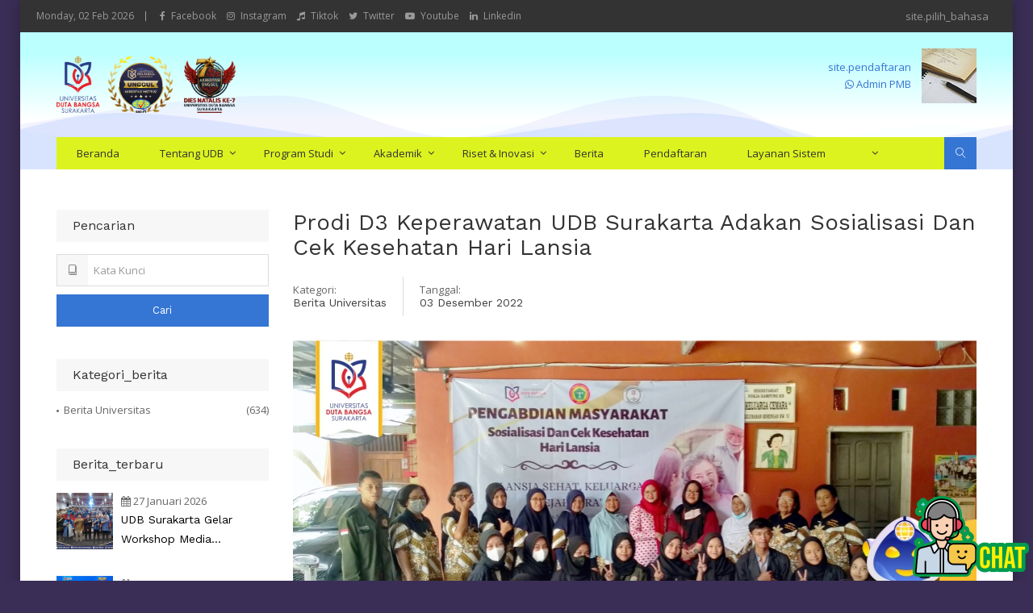

--- FILE ---
content_type: text/html; charset=UTF-8
request_url: https://udb.ac.id/berita/prodi-d3-keperawatan-udb-surakarta-adakan-sosialisasi-dan-cek-kesehatan-hari-lansia
body_size: 9528
content:
<!DOCTYPE html>
<html>
    <head>
        <meta charset="utf-8">
                        
            <title>Prodi D3 Keperawatan UDB Surakarta Adakan Sosialisasi Dan Cek Kesehatan Hari Lansia</title>
    
    
    
            
    
        <meta name="robots" content="index,follow">
                             <meta property="og:image" itemprop="image" content="https://udb.ac.id/storage/app/uploads/public/638/ab7/7f4/638ab77f4a4e8343521185.jpg" />
                <meta property="og:type" content="website" />
        <meta name="author" content="BiroTIKUDB">
        <meta name="viewport" content="width=device-width, initial-scale=1.0">
        <meta name="generator" content="UDBMoving">
        
        <link rel="icon" type="image/png" href="https://udb.ac.id/themes/udb/assets/images/favicon-32x32.png">

        <link rel="stylesheet" href="https://udb.ac.id/themes/udb/assets/css/bootstrap.min.css">
        <link rel="stylesheet" href="https://udb.ac.id/themes/udb/assets/css/normalize.css">
        <link rel="stylesheet" href="https://udb.ac.id/themes/udb/assets/css/font-awesome.min.css">
        <link rel="stylesheet" href="https://udb.ac.id/themes/udb/assets/css/icomoon.css">
        <link rel="stylesheet" href="https://udb.ac.id/themes/udb/assets/css/animate.css">
        <link rel="stylesheet" href="https://udb.ac.id/themes/udb/assets/css/prettyPhoto.css">
        <link rel="stylesheet" href="https://udb.ac.id/themes/udb/assets/css/owl.carousel.css">
        <link rel="stylesheet" href="https://udb.ac.id/themes/udb/assets/css/owl.theme.default.css">
        <link rel="stylesheet" href="https://udb.ac.id/themes/udb/assets/css/transitions.css">
        
        <link rel="stylesheet" href="https://udb.ac.id/themes/udb/assets/css/main.css">
        <link rel="stylesheet" href="https://udb.ac.id/themes/udb/assets/css/color.css">
        <link rel="stylesheet" href="https://udb.ac.id/themes/udb/assets/css/responsive.css">
        <link rel="stylesheet" href="https://udb.ac.id/themes/udb/assets/css/wave.css">
        <script src="https://udb.ac.id/themes/udb/assets/js/vendor/modernizr-2.8.3-respond-1.4.2.min.js"></script>
        
        <!-- Google tag (gtag.js) -->
        <script async src="https://www.googletagmanager.com/gtag/js?id=G-S6549YTV4G"></script>
        <script>
        window.dataLayer = window.dataLayer || [];
        function gtag(){dataLayer.push(arguments);}
        gtag('js', new Date());

        gtag('config', 'G-S6549YTV4G');
        </script>

    </head>
    <body>
       
        <!-- Header -->
            <div id="tg-wrapper" class="tg-wrapper">
    <header id="tg-header" class="tg-header tg-haslayout">
        
        <div class="waveWrapper waveAnimation">
          <div class="waveWrapperInner bgTop">
            <div class="wave waveTop" style="background-image: url('https://udb.ac.id/themes/udb/assets/images/wave_top.png')"></div>
          </div>
          <div class="waveWrapperInner bgMiddle">
            <div class="wave waveMiddle" style="background-image: url('https://udb.ac.id/themes/udb/assets/images/wave_middle.png')"></div>
          </div>
          <div class="waveWrapperInner bgBottom">
            <div class="wave waveBottom" style="background-image: url('https://udb.ac.id/themes/udb/assets/images/wave_bot.png')"></div>
          </div>
        </div>
        
        <div class="tg-topbar">
            <div class="tg-leftbox">
                <span id="tg-datebox" class="tg-datebox"></span>
                <a href="https://www.facebook.com/universitasdutabangsa">
                    <span class="tg-sosmed">
                        <i class="fa fa-facebook" style="margin-right: 4px"></i>
                        Facebook
                    </span>
                </a>
                <a href="https://www.instagram.com/udb.official">
                    <span class="tg-sosmed">
                        <i class="fa fa-instagram" style="margin-right: 4px"></i>
                        Instagram
                    </span>
                </a>
                <a href="https://www.tiktok.com/@udb.official">
                    <span class="tg-sosmed">
                        <i class="fa fa-music" style="margin-right: 4px"></i>
                        Tiktok
                    </span>
                </a>
                <a href="https://twitter.com/udbofficial">
                    <span class="tg-sosmed">
                        <i class="fa fa-twitter" style="margin-right: 4px"></i>
                        Twitter
                    </span>
                </a>    
                <a href="https://www.youtube.com/universitasdutabangsasurakarta">
                    <span class="tg-sosmed">
                        <i class="fa fa-youtube-play" style="margin-right: 4px"></i>
                        Youtube
                    </span>
                </a>
                <a href="https://www.linkedin.com/in/udb">
                    <span class="tg-sosmed">
                        <i class="fa fa-linkedin" style="margin-right: 4px"></i>
                        Linkedin
                    </span>
                </a>
            </div>
            <div class="tg-rightbox">
                <div id="google_translate_element"></div>

                <script type="text/javascript">
                function googleTranslateElementInit() {
                  new google.translate.TranslateElement(
                    {pageLanguage: 'id', layout: google.translate.TranslateElement.InlineLayout.SIMPLE}, 
                    'google_translate_element');
                }
                </script>
                
                <script type="text/javascript" 
                  src="//translate.google.com/translate_a/element.js?cb=googleTranslateElementInit">
                </script>
                <span class="tg-tollfree">
                    site.pilih_bahasa
                </span>
                <div class="tg-themedropdown tg-languagesdropdown" style="top:5px; right:5px;">
                                    </div>    
            </div>
        </div>
        <div class="clearfix"></div>
        <div class="container">
            <div class="row">
                <div class="col-xs-12 col-sm-12 col-md-12 col-lg-12">
                    
                    <div class="tg-logoandnoticeboard">
                        
                        <strong class="tg-logo"><a href="/"><img src="https://udb.ac.id/themes/udb/assets/images/udb-header-3.png" alt="Universitas Duta Bangsa" style="height:70px;"></a></strong>
                        <div class="tg-noticeboard hidden-xs">
                            <div class="tg-textbox">
                                <a class="tg-pendaftaran" href="http://spmb.udb.ac.id">
                                    <span class="tg-pendaftaran">site.pendaftaran</span>   
                                </a>
                                <a href="https://wa.link/2vem6m">
                                    <span><i class="fa fa-whatsapp"></i> Admin PMB</span>
                                </a>
                            </div>
                            <figure><img src="https://udb.ac.id/themes/udb/assets/images/img-01.jpg" alt="image description"></figure>
                        </div>
                        
                    </div>
                    <div class="tg-navigationarea">
                        <nav id="tg-nav" class="tg-nav">
                            <div class="navbar-header">
                                <button type="button" class="navbar-toggle collapsed" data-toggle="collapse" data-target="#tg-navigation" aria-expanded="false">
                                    <span class="sr-only">Toggle navigation</span>
                                    <span class="icon-bar"></span>
                                    <span class="icon-bar"></span>
                                    <span class="icon-bar"></span>
                                </button>
                            </div>
                            <div id="tg-navigation" class="collapse navbar-collapse tg-navigation">
                            
                                    <ul>
                    <li role="presentation" class="  ">
                            <a href="https://udb.ac.id" >
                    Beranda
                </a>
            
                    </li>
                <li role="presentation" class="  menu-item-has-mega-menu">
                            <a href="#" >
                    Tentang UDB
                </a>
            
                            <div class="mega-menu">
                    <ul class="mega-menu-row">            <li role="presentation" class="  mega-menu-col">
                            <a href="#" >
                    Selayang Pandang
                </a>
            
                            <ul>            <li role="presentation" class="  ">
                            <a href="https://udb.ac.id/profil/sambutan-rektor" >
                    Sambutan Rektor
                </a>
            
                    </li>
                <li role="presentation" class="  ">
                            <a href="https://udb.ac.id/profil/sejarah" >
                    Sejarah
                </a>
            
                    </li>
                <li role="presentation" class="  ">
                            <a href="https://udb.ac.id/profil/visi-misi" >
                    Visi Misi
                </a>
            
                    </li>
                <li role="presentation" class="  ">
                            <a href="https://udb.ac.id/profil/logo-dan-identitas" >
                    Logo dan Identitas UDB
                </a>
            
                    </li>
                <li role="presentation" class="  ">
                            <a href="https://udb.ac.id/profil/mars-dan-hymne" >
                    Mars dan Hymne UDB
                </a>
            
                    </li>
                <li role="presentation" class="  ">
                            <a href="https://udb.ac.id/profil/perencanaan-strategis" >
                    Perencanaan Strategis
                </a>
            
                    </li>
                <li role="presentation" class="  ">
                            <a href="https://udb.ac.id/profil/video-profil" >
                    Video Profil
                </a>
            
                    </li>
                <li role="presentation" class="  ">
                            <a href="https://udb.ac.id/profil/template-presentasi" >
                    Template Presentasi
                </a>
            
                    </li>
                <li role="presentation" class="  ">
                            <a href="https://udb.ac.id/profil/kegiatan-dies-natalis" >
                    Kegiatan Dies Natalis
                </a>
            
                    </li>
                <li role="presentation" class="  ">
                            <a href="https://udb.ac.id/profil/tahunan-rektor" >
                    Tahunan Rektor
                </a>
            
                    </li>
                <li role="presentation" class="  ">
                            <a href="https://udb.ac.id/profil/download" >
                    Download
                </a>
            
                    </li>
    </ul>   
                    </li>
                <li role="presentation" class="  mega-menu-col">
                            <a href="#" >
                    Struktur UDB
                </a>
            
                            <ul>            <li role="presentation" class="  ">
                            <a href="https://udb.ac.id/profil/pimpinan-udb" >
                    Pimpinan UDB
                </a>
            
                    </li>
                <li role="presentation" class="  ">
                            <a href="https://udb.ac.id/profil/struktur-pimpinan" >
                    Struktur Pimpinan
                </a>
            
                    </li>
                <li role="presentation" class="  ">
                            <a href="https://udb.ac.id/dosen" >
                    Dosen
                </a>
            
                    </li>
                <li role="presentation" class="  ">
                            <a href="https://udb.ac.id/tenaga-kependidikan" >
                    Tenaga Kependidikan
                </a>
            
                    </li>
    </ul>   
                    </li>
                <li role="presentation" class="  mega-menu-col">
                            <a href="#" >
                    Laporan Audit External
                </a>
            
                            <ul>            <li role="presentation" class="  ">
                            <a href="https://udb.ac.id/lhp-kap-eksternal" >
                    LHP KAP Eksternal
                </a>
            
                    </li>
    </ul>   
                    </li>
    </ul>
                </div>
                    </li>
                <li role="presentation" class="  menu-item-has-mega-menu">
                            <a href="#" >
                    Program Studi
                </a>
            
                            <div class="mega-menu">
                    <ul class="mega-menu-row">            <li role="presentation" class="  mega-menu-col">
                            <a href="#" >
                    Fakultas Ilmu Komputer
                </a>
            
                            <ul>            <li role="presentation" class="  ">
                            <a href="https://udb.ac.id/program-studi/s1-sistem-informasi" >
                    S1 - Sistem Informasi (Enterprise dan Data Science)
                </a>
            
                    </li>
                <li role="presentation" class="  ">
                            <a href="https://udb.ac.id/program-studi/s1-teknik-informatika" >
                    S1 - Teknik Informatika
                </a>
            
                    </li>
                <li role="presentation" class="  ">
                            <a href="https://udb.ac.id/program-studi/d4-teknologi-rekayasa-perangkat-lunak" >
                    S1 - Terapan Teknologi Rekayasa Perangkat Lunak (Teknologi Animasi dan Game Developer)
                </a>
            
                    </li>
                <li role="presentation" class="  ">
                            <a href="https://udb.ac.id/program-studi/d3-teknik-komputer" >
                    D3 - Teknik Komputer
                </a>
            
                    </li>
    </ul>   
                    </li>
                <li role="presentation" class="  mega-menu-col">
                            <a href="#" >
                    Fakultas Ilmu Kesehatan
                </a>
            
                            <ul>            <li role="presentation" class="  ">
                            <a href="https://udb.ac.id/program-studi/s1-farmasi" >
                    S1 - Farmasi
                </a>
            
                    </li>
                <li role="presentation" class="  ">
                            <a href="https://udb.ac.id/program-studi/s1-keperawatan" >
                    S1 - Keperawatan
                </a>
            
                    </li>
                <li role="presentation" class="  ">
                            <a href="https://udb.ac.id/program-studi/s1-administrasi-rumah-sakit" >
                    S1 - Administrasi Rumah Sakit
                </a>
            
                    </li>
                <li role="presentation" class="  ">
                            <a href="https://udb.ac.id/program-studi/d3-rmik" >
                    D3 - Rekam Medis dan Informasi Kesehatan
                </a>
            
                    </li>
                <li role="presentation" class="  ">
                            <a href="https://udb.ac.id/program-studi/d3-kebidanan" >
                    D3 - Kebidanan
                </a>
            
                    </li>
                <li role="presentation" class="  ">
                            <a href="https://udb.ac.id/program-studi/d3-keperawatan" >
                    D3 - Keperawatan
                </a>
            
                    </li>
                <li role="presentation" class="  ">
                            <a href="/" >
                    S1 - Terapan Teknologi Laboratorium Medis (Analis Kesehatan)
                </a>
            
                    </li>
                <li role="presentation" class="  ">
                            <a href="https://udb.ac.id/program-studi/profesi-ners" >
                    Profesi NERS
                </a>
            
                    </li>
    </ul>   
                    </li>
                <li role="presentation" class="  mega-menu-col">
                            <a href="#" >
                    Fakultas Sains &amp; Teknologi
                </a>
            
                            <ul>            <li role="presentation" class="  ">
                            <a href="https://udb.ac.id/program-studi/s1-teknik-industri" >
                    S1 - Teknik Industri
                </a>
            
                    </li>
                <li role="presentation" class="  ">
                            <a href="https://udb.ac.id/program-studi/s1-agribisnis" >
                    S1 - Agribisnis
                </a>
            
                    </li>
                <li role="presentation" class="  ">
                            <a href="/" >
                    S1 - Terapan Bisnis Kimia Industri
                </a>
            
                    </li>
                <li role="presentation" class="  ">
                            <a href="/" >
                    S1 - Terapan Bisnis Pangan
                </a>
            
                    </li>
    </ul>   
                    </li>
                <li role="presentation" class="  mega-menu-col">
                            <a href="#" >
                    Fakultas Hukum &amp; Bisnis
                </a>
            
                            <ul>            <li role="presentation" class="  ">
                            <a href="https://udb.ac.id/program-studi/s1-manajemen" >
                    S1 - Manajemen
                </a>
            
                    </li>
                <li role="presentation" class="  ">
                            <a href="https://udb.ac.id/program-studi/s1-hukum" >
                    S1 - Hukum
                </a>
            
                    </li>
                <li role="presentation" class="  ">
                            <a href="https://udb.ac.id/program-studi/s1-komunikasi-bahasa-inggris-dan-bisnis-internasional" >
                    S1 - Komunikasi Bahasa Inggris dan Bisnis Internasional
                </a>
            
                    </li>
                <li role="presentation" class="  ">
                            <a href="https://udb.ac.id/program-studi/s1-akuntansi" >
                    S1 - Akuntansi
                </a>
            
                    </li>
                <li role="presentation" class="  ">
                            <a href="#" >
                    S1 - Ilmu Komunikasi
                </a>
            
                    </li>
    </ul>   
                    </li>
                <li role="presentation" class="  mega-menu-col">
                            <a href="#" >
                    Fakultas Keguruan dan Ilmu Pendidikan
                </a>
            
                            <ul>            <li role="presentation" class="  ">
                            <a href="#" >
                    S1 - Pendidikan Bahasa Inggris
                </a>
            
                    </li>
                <li role="presentation" class="  ">
                            <a href="#" >
                    S1 - Pendidikan Guru Sekolah Dasar
                </a>
            
                    </li>
    </ul>   
                    </li>
                <li role="presentation" class="  mega-menu-col">
                            <a href="#" >
                    Fakultas Kedokteran Gigi
                </a>
            
                            <ul>            <li role="presentation" class="  ">
                            <a href="#" >
                    S1 - Kedokteran Gigi
                </a>
            
                    </li>
                <li role="presentation" class="  ">
                            <a href="#" >
                    Profesi - Kedokteran Gigi
                </a>
            
                    </li>
    </ul>   
                    </li>
    </ul>
                </div>
                    </li>
                <li role="presentation" class="  menu-item-has-children">
                            <a href="#" >
                    Akademik
                </a>
            
                            <ul class="sub-menu">            <li role="presentation" class="  ">
                            <a href="https://udb.ac.id/akademik" >
                    Info Akademik dan Kemahasiswaan
                </a>
            
                    </li>
                <li role="presentation" class="  ">
                            <a href="https://udb.ac.id/id/akademik/kalender-akademik-universitas-duta-bangsa-surakarta-tahun-akademik-2024-2025" >
                    Kalender Akademik
                </a>
            
                    </li>
                <li role="presentation" class="  ">
                            <a href="https://udb.ac.id/akademik/akreditasi" >
                    Akreditasi
                </a>
            
                    </li>
                <li role="presentation" class="  ">
                            <a href="https://udb.ac.id/agenda" >
                    Agenda
                </a>
            
                    </li>
    </ul>
                    </li>
                <li role="presentation" class="  menu-item-has-children">
                            <a href="#" >
                    Riset &amp; Inovasi
                </a>
            
                            <ul class="sub-menu">            <li role="presentation" class="  ">
                            <a href="#" >
                    Penelitian Masyarakat
                </a>
            
                    </li>
                <li role="presentation" class="  ">
                            <a href="#" >
                    Pengabdian Masyarakat
                </a>
            
                    </li>
                <li role="presentation" class="  ">
                            <a href="#" >
                    Hak Kekayaan Intelektual
                </a>
            
                    </li>
    </ul>
                    </li>
                <li role="presentation" class="  ">
                            <a href="https://udb.ac.id/berita" >
                    Berita
                </a>
            
                    </li>
                <li role="presentation" class="  ">
                            <a href="https://spmb.udb.ac.id" target="_blank">
                    Pendaftaran
                </a>
            
                    </li>
                <li role="presentation" class="  ">
                            <a href="https://udb.ac.id/layanan-sistem" >
                    Layanan Sistem
                </a>
            
                    </li>
                <li role="presentation" class="  menu-item-has-children">
                            <a href="#" >
                    
                </a>
            
                            <ul class="sub-menu">            <li role="presentation" class="  menulelang">
                            <a href="/pengumuman-pengadaan-lelang-paket-1-universitas-duta-bangsa-surakarta-tahun-2024" >
                    Pengumuman Lelang PKKM Paket 1 2024
                </a>
            
                    </li>
                <li role="presentation" class="  menulelang">
                            <a href="/pengumuman-pengadaan-lelang-paket-2-universitas-duta-bangsa-surakarta-tahun-2024" >
                    Pengumuman Lelang PKKM Paket 2 2024
                </a>
            
                    </li>
                <li role="presentation" class="  menulelang">
                            <a href="/pengumuman-pengadaan-lelang-paket-3-universitas-duta-bangsa-surakarta-tahun-2024" >
                    Pengumuman Lelang PKKM Paket 3 2024
                </a>
            
                    </li>
    </ul>
                    </li>
        </ul>
                            
                            </div>
                        </nav>
                        <div class="tg-searchbox">
                            <a id="tg-btnsearch" class="tg-btnsearch" href="javascript:void(0)"><i class="icon-magnifier"></i></a>
                            <form class="tg-formtheme tg-formsearch" action="https://udb.ac.id/pencarian" method="get">
                                <fieldset><input type="search" name="q" class="form-control" placeholder="Kata kunci" autocomplete="off"></fieldset>
                            </form>
                        </div>
                    </div>
                </div>
            </div>
        </div>
    </header>
        <!-- Content -->
            <main id="tg-main" class="tg-main tg-haslayout">
    <div class="container">
        <div class="row">
            <div id="tg-twocolumns" class="tg-twocolumns">
                <div class="col-xs-12 col-sm-8 col-md-9 col-lg-9 pull-right">
                    <div id="tg-content" class="tg-content">
                        <div class="tg-detailpage tg-newsdetailpage" data-id="430">
                            <article class="tg-themepost tg-newspost">
                                <div class="tg-themepostcontent">
                                    <div class="tg-themeposttitle">
                                        <h1>Prodi D3 Keperawatan UDB Surakarta Adakan Sosialisasi Dan Cek Kesehatan Hari Lansia</h1>
                                    </div>
                                    <ul class="tg-themepostinfo">
                                        <li>
                                            <div class="tg-infodata">
                                                <span>Kategori:</span>
                                                <strong> 
                                                                                                                                                                    Berita Universitas
                                                                                                    </strong>
                                            </div>
                                        </li>
                                        <li>
                                            <div class="tg-infodata">
                                                <span>Tanggal:</span>
                                                <strong>03 Desember 2022</strong>
                                            </div>
                                        </li>
                                    </ul>
                                </div>
                                <figure class="tg-featuredimg">
                                                                    <img src="https://udb.ac.id/storage/app/uploads/public/638/ab7/7f4/638ab77f4a4e8343521185.jpg"  title="">
                                                                </figure>
                                <div class="tg-description">
                                    <div style="text-align: justify;">Sebaik-baiknya manusia adalah yang paling bermanfaat bagi manusia yang lainnya. Mahasiswa sangat erat hubungannya dengan pengabdian masyarakat karena mahasiswa sebagai pemuda dan masa depan bangsa ada pada pemudanya. Terjun langsung kepada masyarakat adalah salah satu program kerja yang wajib bagi Himpunan Mahasiswa yang berada pada bidang kesehatan. Himpunan Mahasiswa Prodi D3 Keperawatan Fakultas Ilmu Kesehatan Universitas Duta Bangsa Surakarta dengan ketua umum Muchamad Syaichul Anam dan wakil ketua Elfia Riandani mengadakan pengabdian masyarakat, sosialisasi dan cek kesehatan di posyandu lansia Jl. Jamsaren No.19 Serengan, Kecamatan Serengan, Kota Surakarta. Kegiatan tersebut dilaksanakan pada Sabtu, 29 Oktober 2022.</div>
<div style="text-align: justify;">Meningkatkan serta memelihara derajat kesehatan normal dikalangan masyarakat menjadi prioritas utama bagi HMP D3 Keperawatan, maka dari itu HMP D3 Keperawatan Universitas Duta Bangsa Surakarta mendedikasikan diri untuk masyarakat diluar Fakultas ilmu kesehatan Universitas Duta Bangsa Surakarta. Seperti kegiatan Pengabdian Masyarakat yang bertujuan membantu masyarakat, sehingga mahasiswa memiliki kontribusi dalam peningkatan kesehatan dilingkungan masyarakat. Pengabdian masyarakat ini meliputi cek kesehatan berupa timbang berat badan, tinggi badan, &nbsp;pemeriksaan tekanan darah, kadar gula darah, asam urat, kolesterol dalam tubuh, konsultasi kesehatan, dan pemberian pengobatan kepada lansia yang memiliki penyakit khususnya penyakit degeneratif.Kegiatan ini tentu didampingi oleh dosen pendamping untuk keamanan lebih dan menghindari hal-hal yang tidak diinginkan. Kegiatan ini didampingi oleh Bapak Fakhrudin Nasrul Sani., S.Kep., Ns., M.Kep Ibu Dwi Lestari Mukti Palupi, S.K.,M.,M.Kes Ibu Muzaroah Ermawati Ulkhasanah., M. Tr., Kep</div>
<div style="text-align: justify;">
	<br>
</div>
<div style="text-align: center;"><img src="/storage/app/media/Hari%20Lansia%202022/hari-lansia-2022-1.jpg" style="width: 700px;" class="fr-fic fr-dib"></div>
<div style="text-align: justify;">
	<br>
</div>
<div style="text-align: justify;">Sebelum pelaksanaan kegiatan pengabdian masyarakat para anggota pastinya melakukan survei lokasi untuk menentukan apakah lokasi sudah sesuai dengan sasaran yang diinginkan dan sesuai dengan visi misi program studi D3 Keperawatan. Kegiatan dimulai pukul 09.00 pagi yang dibuka oleh MC kemudian dilanjutkan sambutan-sambutan, sosialisasi tentang penyakit degeneratif, sesi tanya jawab, cek kesehatan, konsultasi kesehatan, dan memberikan pengobatan bagi masyarakat yang membutuhkan.&nbsp;</div>
<div style="text-align: justify;">Masyarakat sangat antusias mengikuti kegiatan ini dengan dibuktikannya saat sesi tanya jawab. Mereka mengatakan dengan adanya kegiatan pengabdian masyarakat mereka mendapatkan ilmu yang belum pernah didapatkan dan bisa cek kesehatan sehingga masyarakat dapat menjaga kesehatan diri sendiri. Dengan adanya kegiatan pengabdian masyarakat ini diharapkan kepada masyarakat yang tadinya minim edukasi tentang kesehatan bisa lebih mengetahui hal-hal apa saja yang berkaitan dengan kesehatan tubuhnya sendiri.</div>
<div style="text-align: justify;">
	<br>
</div>
                                </div>
                            </article>
                            <br><br>
                                                    
                                                        
                            <div class="tg-relatedthemeposts">
                                <div class="tg-borderheading">
                                    <h2>berita_lain</h2>
                                </div>
                                <div id="tg-latestnewsslider" class="tg-latestnewsslider owl-carousel tg-posts">
                                    
                                                                            <div class="item">
                                            <article class="tg-themepost tg-newspost">
                                                <figure class="tg-featuredimg">
                                                    <a href="/berita/universitas-duta-bangsa-surakarta-gelar-workshop-dan-sosialisasi-penyusunan-instrumen-akreditasi-program-studi-iaps-40">
                                                                                                                    <img src="https://udb.ac.id/storage/app/uploads/public/5fb/811/1f7/5fb8111f7b0fc363628091.jpg"  title="">
                                                                                                            </a>
                                                </figure>
                                                <div class="tg-themepostcontent">
                                                    <ul class="tg-matadata">
                                                        <li>
                                                            <a href="javascript:void(0);">
                                                                <i class="fa fa-calendar"></i>
                                                                <span>22 Januari 2020</span>
                                                            </a>
                                                        </li>
                                                    </ul>
                                                    <div class="tg-themeposttitle">
                                                        <h3><a href="/berita/universitas-duta-bangsa-surakarta-gelar-workshop-dan-sosialisasi-penyusunan-instrumen-akreditasi-program-studi-iaps-40">Universitas Duta Bangsa Surakarta Gelar Workshop dan Sosialisasi Penyusunan Instrumen Akreditasi Program Studi (IAPS 4.0)</a></h3>
                                                    </div>
                                                    <div class="tg-description">
                                                        <p>Demi meningkatkan akreditasi disetiap Program Studi, serta untuk menanggapi perubahan... <a href="/berita/universitas-duta-bangsa-surakarta-gelar-workshop-dan-sosialisasi-penyusunan-instrumen-akreditasi-program-studi-iaps-40">Selengkapnya</a></p>
                                                    </div>
                                                </div>
                                            </article>
                                        </div>
                                                                            <div class="item">
                                            <article class="tg-themepost tg-newspost">
                                                <figure class="tg-featuredimg">
                                                    <a href="/berita/udb-surakarta-selenggarakan-seminar-kesehatan-nasional-dan-call-paper-secara-luring-dan-daring">
                                                                                                                    <img src="https://udb.ac.id/storage/app/uploads/public/649/e88/335/649e88335a0c6536688448.jpg"  title="">
                                                                                                            </a>
                                                </figure>
                                                <div class="tg-themepostcontent">
                                                    <ul class="tg-matadata">
                                                        <li>
                                                            <a href="javascript:void(0);">
                                                                <i class="fa fa-calendar"></i>
                                                                <span>29 Juni 2023</span>
                                                            </a>
                                                        </li>
                                                    </ul>
                                                    <div class="tg-themeposttitle">
                                                        <h3><a href="/berita/udb-surakarta-selenggarakan-seminar-kesehatan-nasional-dan-call-paper-secara-luring-dan-daring">UDB Surakarta Selenggarakan Seminar Kesehatan Nasional dan Call For Paper Secara Luring dan Daring</a></h3>
                                                    </div>
                                                    <div class="tg-description">
                                                        <p>Dalam rangka meningkatkan kemampuan mahasiswa dalam berwirausaha dan pemahaman teknologi, Fakultas Ilmu Kesehatan Universitas Duta... <a href="/berita/udb-surakarta-selenggarakan-seminar-kesehatan-nasional-dan-call-paper-secara-luring-dan-daring">Selengkapnya</a></p>
                                                    </div>
                                                </div>
                                            </article>
                                        </div>
                                                                            <div class="item">
                                            <article class="tg-themepost tg-newspost">
                                                <figure class="tg-featuredimg">
                                                    <a href="/berita/prodi-teknik-industri-udb-surakarta-gelar-webinar-nasional-bersama-uii-yogyakarta">
                                                                                                                    <img src="https://udb.ac.id/storage/app/uploads/public/685/0e8/0c1/6850e80c1c1c5722093505.jpg"  title="">
                                                                                                            </a>
                                                </figure>
                                                <div class="tg-themepostcontent">
                                                    <ul class="tg-matadata">
                                                        <li>
                                                            <a href="javascript:void(0);">
                                                                <i class="fa fa-calendar"></i>
                                                                <span>17 Juni 2025</span>
                                                            </a>
                                                        </li>
                                                    </ul>
                                                    <div class="tg-themeposttitle">
                                                        <h3><a href="/berita/prodi-teknik-industri-udb-surakarta-gelar-webinar-nasional-bersama-uii-yogyakarta">Prodi Teknik Industri UDB Surakarta Gelar Webinar Nasional Bersama UII Yogyakarta</a></h3>
                                                    </div>
                                                    <div class="tg-description">
                                                        <p>Program Studi (Prodi) Teknik Industri Universitas Duta Bangsa (UDB) Surakarta kembali menyelenggarakan kegiatan kuliah umum dalam bentuk Webinar Nasional pada Selasa, 10 Juni 2025... <a href="/berita/prodi-teknik-industri-udb-surakarta-gelar-webinar-nasional-bersama-uii-yogyakarta">Selengkapnya</a></p>
                                                    </div>
                                                </div>
                                            </article>
                                        </div>
                                                                            <div class="item">
                                            <article class="tg-themepost tg-newspost">
                                                <figure class="tg-featuredimg">
                                                    <a href="/berita/fakultas-ilmu-komputer-duta-bangsa-gelar-seminar-nasional-it-ethics-regulation-and-cyber-law">
                                                                                                                    <img src="https://udb.ac.id/storage/app/uploads/public/5fb/6ca/dff/5fb6cadff21b6034535753.jpg"  title="">
                                                                                                            </a>
                                                </figure>
                                                <div class="tg-themepostcontent">
                                                    <ul class="tg-matadata">
                                                        <li>
                                                            <a href="javascript:void(0);">
                                                                <i class="fa fa-calendar"></i>
                                                                <span>09 Mei 2017</span>
                                                            </a>
                                                        </li>
                                                    </ul>
                                                    <div class="tg-themeposttitle">
                                                        <h3><a href="/berita/fakultas-ilmu-komputer-duta-bangsa-gelar-seminar-nasional-it-ethics-regulation-and-cyber-law">Fakultas Ilmu Komputer Duta Bangsa Gelar Seminar Nasional IT Ethics, Regulation, and Cyber Law</a></h3>
                                                    </div>
                                                    <div class="tg-description">
                                                        <p>Sekolah Tinggi Manajemen Informatika dan Komputer (Fakultas Ilmu Komputer) Duta... <a href="/berita/fakultas-ilmu-komputer-duta-bangsa-gelar-seminar-nasional-it-ethics-regulation-and-cyber-law">Selengkapnya</a></p>
                                                    </div>
                                                </div>
                                            </article>
                                        </div>
                                                                            <div class="item">
                                            <article class="tg-themepost tg-newspost">
                                                <figure class="tg-featuredimg">
                                                    <a href="/berita/fikom-udb-sukses-menyelenggarakan-seminar-nasional-teknologi-informasi-dan-bisnis-senatib-tahun-2024">
                                                                                                                    <img src="https://udb.ac.id/storage/app/uploads/public/669/b56/80e/669b5680e4e72761285978.jpg"  title="">
                                                                                                            </a>
                                                </figure>
                                                <div class="tg-themepostcontent">
                                                    <ul class="tg-matadata">
                                                        <li>
                                                            <a href="javascript:void(0);">
                                                                <i class="fa fa-calendar"></i>
                                                                <span>19 Juli 2024</span>
                                                            </a>
                                                        </li>
                                                    </ul>
                                                    <div class="tg-themeposttitle">
                                                        <h3><a href="/berita/fikom-udb-sukses-menyelenggarakan-seminar-nasional-teknologi-informasi-dan-bisnis-senatib-tahun-2024">FIKOM UDB Sukses Menyelenggarakan Seminar Nasional Teknologi Informasi dan Bisnis (SENATIB) Tahun 2024</a></h3>
                                                    </div>
                                                    <div class="tg-description">
                                                        <p>Kamis 18 Juli 2024, Fakultas Ilmu Komputer Universitas Duta Bangsa Surakarta menyelenggarakan Seminar Nasional Teknologi Informasi Dan Bisnis (SENATIB) secara hybrid online... <a href="/berita/fikom-udb-sukses-menyelenggarakan-seminar-nasional-teknologi-informasi-dan-bisnis-senatib-tahun-2024">Selengkapnya</a></p>
                                                    </div>
                                                </div>
                                            </article>
                                        </div>
                                                                    </div>
                            </div>
                            
                                                        
                        </div>
                    </div>
                </div>


                <div class="col-xs-12 col-sm-4 col-md-4 col-lg-3 pull-left">
    <aside id="tg-sidebar" class="tg-sidebar">
        <div class="tg-widget tg-widgetsearchcourse">
            <div class="tg-widgettitle">
                <h3>Pencarian</h3>
            </div>
            <div class="tg-widgetcontent">
                <form class="tg-formtheme tg-formsearchcourse" action="https://udb.ac.id/pencarian" method="get">
                    <fieldset>
                        <div class="tg-inputwithicon">
                            <i class="icon-book"></i>
                            <input type="search" name="q" class="form-control" placeholder="Kata kunci">
                        </div>
                        <button type="submit" class="tg-btn">Cari</button>
                    </fieldset>
                </form>
            </div>
        </div>
        <div class="tg-widget tg-widgetcoursecategories">
            <div class="tg-widgettitle">
                <h3>kategori_berita</h3>
            </div>
            <div class="tg-widgetcontent">
                <ul>
                                                            <li>
                        <a href="https://udb.ac.id/berita">
                            <span>Berita Universitas</span>
                            <span>(634)</span>
                        </a>
                    </li>
                                    </ul>
            </div>
        </div>
        <div class="tg-widget tg-widgetlatestcourses">
            <div class="tg-widgettitle">
                <h3>berita_terbaru</h3>
            </div>
            <div class="tg-widgetcontent">
                                                <article class="tg-campus tg-campusleftthumb">
                    <figure class="tg-featuredimg">
                        <a href="/berita/udb-surakarta-gelar-workshop-media-pembelajaran-bk-berbasis-game-interaktif-bersama-mgbk-sukoharjo">
                                                            <img src="https://udb.ac.id/storage/app/uploads/public/697/971/aa4/thumb_828_70_70_0_0_crop.jpg"  title="">
                                                    </a>
                    </figure>
                    <div class="tg-campuscontent">
                        <div class="tg-datetime">
                            <i class="fa fa-calendar"></i>
                            <span>27 Januari 2026</span>
                        </div>
                        <div class="tg-campustitle">
                            <h3><a href="/berita/udb-surakarta-gelar-workshop-media-pembelajaran-bk-berbasis-game-interaktif-bersama-mgbk-sukoharjo">UDB Surakarta Gelar Workshop Media Pembelajaran BK Berbasis Game Interaktif Bersama MGBK Sukoharjo</a></h3>
                        </div>
                    </div>
                </article>
                                <article class="tg-campus tg-campusleftthumb">
                    <figure class="tg-featuredimg">
                        <a href="/berita/mahasiswa-internasional-udb-surakarta-borong-juara-indonesian-speech-competition-nasional">
                                                            <img src="https://udb.ac.id/storage/app/uploads/public/697/824/fe8/thumb_827_70_70_0_0_crop.jpg"  title="">
                                                    </a>
                    </figure>
                    <div class="tg-campuscontent">
                        <div class="tg-datetime">
                            <i class="fa fa-calendar"></i>
                            <span>26 Januari 2026</span>
                        </div>
                        <div class="tg-campustitle">
                            <h3><a href="/berita/mahasiswa-internasional-udb-surakarta-borong-juara-indonesian-speech-competition-nasional">Mahasiswa Internasional UDB Surakarta Borong Juara Indonesian Speech Competition Nasional</a></h3>
                        </div>
                    </div>
                </article>
                                <article class="tg-campus tg-campusleftthumb">
                    <figure class="tg-featuredimg">
                        <a href="/berita/perkuat-sinergi-akademik-dan-praktik-hukum-mahasiswa-udb-surakarta-teken-mou-dan-kuliah-lapangan-di-pengadilan-agama-pacitan">
                                                            <img src="https://udb.ac.id/storage/app/uploads/public/697/2f8/348/thumb_826_70_70_0_0_crop.jpg"  title="">
                                                    </a>
                    </figure>
                    <div class="tg-campuscontent">
                        <div class="tg-datetime">
                            <i class="fa fa-calendar"></i>
                            <span>22 Januari 2026</span>
                        </div>
                        <div class="tg-campustitle">
                            <h3><a href="/berita/perkuat-sinergi-akademik-dan-praktik-hukum-mahasiswa-udb-surakarta-teken-mou-dan-kuliah-lapangan-di-pengadilan-agama-pacitan">Perkuat Sinergi Akademik dan Praktik Hukum, Mahasiswa UDB Surakarta Teken MoU dan Kuliah Lapangan di Pengadilan Agama Pacitan</a></h3>
                        </div>
                    </div>
                </article>
                                <article class="tg-campus tg-campusleftthumb">
                    <figure class="tg-featuredimg">
                        <a href="/berita/udb-surakarta-kirim-empat-mahasiswa-ke-kkn-internasional-lldikti-wilayah-vi">
                                                            <img src="https://udb.ac.id/storage/app/uploads/public/697/077/63a/thumb_825_70_70_0_0_crop.jpg"  title="">
                                                    </a>
                    </figure>
                    <div class="tg-campuscontent">
                        <div class="tg-datetime">
                            <i class="fa fa-calendar"></i>
                            <span>20 Januari 2026</span>
                        </div>
                        <div class="tg-campustitle">
                            <h3><a href="/berita/udb-surakarta-kirim-empat-mahasiswa-ke-kkn-internasional-lldikti-wilayah-vi">UDB Surakarta Kirim Empat Mahasiswa ke KKN Internasional LLDIKTI Wilayah VI</a></h3>
                        </div>
                    </div>
                </article>
                                <article class="tg-campus tg-campusleftthumb">
                    <figure class="tg-featuredimg">
                        <a href="/berita/perkuat-sinergi-dunia-akademik-dan-peradilan-pengadilan-tinggi-yogyakarta-dan-udb-teken-mou-dan-gelar-kuliah-pakar">
                                                            <img src="https://udb.ac.id/storage/app/uploads/public/696/4b9/a30/thumb_824_70_70_0_0_crop.jpg"  title="">
                                                    </a>
                    </figure>
                    <div class="tg-campuscontent">
                        <div class="tg-datetime">
                            <i class="fa fa-calendar"></i>
                            <span>11 Januari 2026</span>
                        </div>
                        <div class="tg-campustitle">
                            <h3><a href="/berita/perkuat-sinergi-dunia-akademik-dan-peradilan-pengadilan-tinggi-yogyakarta-dan-udb-teken-mou-dan-gelar-kuliah-pakar">Perkuat Sinergi Dunia Akademik dan Peradilan, Pengadilan Tinggi Yogyakarta dan UDB Teken MoU dan Gelar Kuliah Pakar</a></h3>
                        </div>
                    </div>
                </article>
                                <article class="tg-campus tg-campusleftthumb">
                    <figure class="tg-featuredimg">
                        <a href="/berita/asah-jiwa-wirausaha-mahasiswa-udb-surakarta-sukses-gelar-bazar-dan-kompetisi-kewirausahaan">
                                                            <img src="https://udb.ac.id/storage/app/uploads/public/695/db5/041/thumb_821_70_70_0_0_crop.jpg"  title="">
                                                    </a>
                    </figure>
                    <div class="tg-campuscontent">
                        <div class="tg-datetime">
                            <i class="fa fa-calendar"></i>
                            <span>06 Januari 2026</span>
                        </div>
                        <div class="tg-campustitle">
                            <h3><a href="/berita/asah-jiwa-wirausaha-mahasiswa-udb-surakarta-sukses-gelar-bazar-dan-kompetisi-kewirausahaan">Asah Jiwa Wirausaha, Mahasiswa UDB Surakarta Sukses Gelar Bazar dan Kompetisi Kewirausahaan</a></h3>
                        </div>
                    </div>
                </article>
                                
            </div>
        </div>
    </aside>
</div>
            </div>
        </div>
    </div>
</main>
        <!-- Footer -->
            <footer id="tg-footer" class="tg-footer tg-haslayout">
    <div class="tg-signupbox">
        <div class="container">
            <div class="tg-signuptextbox">
                <h3>PMB 2025</h3>
                <div class="tg-description"><p>Pendaftaran Mahasiswa Baru 2025/2026</p></div>
            </div>
            <form class="tg-formtheme tg-formsignupfree" style="width: 70%" action="https://spmb.udb.ac.id/pendaftar">
                <fieldset>
                    <!--<div class="form-group"><input type="text" name="emailid" class="form-control" placeholder="Enter Email ID"></div>-->
                    <div class="form-group"><button type="submit" class="tg-btn">DAFTAR SEKARANG</button></div>
                </fieldset>
            </form>
        </div>
    </div>
    <div class="tg-footermiddlebar">
        <div class="container">
            <div class="row">
                <div class="col-xs-12 col-sm-6 col-md-3 col-lg-3">
                    <div class="tg-widget tg-widgetcompanyinfo">
                        <div class="tg-widgetcontent">
                            <strong class="tg-logo"><a href="index-2.html"><img src="https://udb.ac.id/themes/udb/assets/images/logo2.png" alt="image description"></a></strong>
                            <div class="tg-description">
                                <p>The Global Entrepreneur University</p>
                            </div>
                            <ul class="tg-infolist">
                                <li>
                                    <a href="http://fikom.udb.ac.id">
                                        <i class="icon-earth"></i>
                                        <span>Fakultas Ilmu Komputer</span>
                                    </a>
                                </li>
                                <li>
                                    <a href="http://fikes.udb.ac.id">
                                        <i class="icon-earth"></i>
                                        <span>Fakultas Ilmu Kesehatan</span>
                                    </a>
                                </li>
                                <li>
                                    <a href="http://fhb.udb.ac.id">
                                        <i class="icon-earth"></i>
                                        <span>Fakultas Hukum dan Bisnis</span>
                                    </a>
                                </li>
                                <li>
                                    <a href="http://fst.udb.ac.id">
                                        <i class="icon-earth"></i>
                                        <span>Fakultas Sains dan Teknologi</span>
                                    </a>
                                </li>
                            </ul>
                            <ul class="tg-socialicons">
                                <li class="tg-googleplus"><a href="https://youtube.com/universitasdutabangsasurakarta"><i class="fa fa-youtube"></i></a></li>
                                <li class="tg-rss"><a href="https://www.instagram.com/udb.official"><i class="fa fa-instagram"></i></a></li>
                                <li class="tg-facebook"><a href="https://www.facebook.com/universitasdutabangsa"><i class="fa fa-facebook"></i></a></li>
                                <li class="tg-twitter"><a href="https://twitter.com/udbofficial"><i class="fa fa-twitter"></i></a></li>
                                <li class="tg-linkedin"><a href="https://id.linkedin.com/in/udb"><i class="fa fa-linkedin"></i></a></li>
                                <li style="color:#000000;"><a href="https://www.tiktok.com/@udb.official"><img src="https://udb.ac.id/themes/udb/assets/images/logo-tiktok.png" style="width: 14px; vertical-align: middle;"></a></li>
                            </ul>
                        </div>
                    </div>
                </div>
                <div class="col-xs-12 col-sm-6 col-md-3 col-lg-3">
                    <div class="tg-widget tg-widgettweets">
                        <div class="tg-widgettitle">
                            <h3>Tweets</h3>
                        </div>
                        <div class="tg-widgetcontent">
                            
                            <blockquote class="twitter-tweet"><p lang="in" dir="ltr">Baru saja mengirim foto <a href="https://t.co/zf99PMbuf2">https://t.co/zf99PMbuf2</a></p>&mdash; Universitas Duta Bangsa (@udbofficial) <a href="https://twitter.com/udbofficial/status/1332514471907045378?ref_src=twsrc%5Etfw">November 28, 2020</a></blockquote> <script async src="https://platform.twitter.com/widgets.js" charset="utf-8"></script>
                                
                        </div>
                    </div>
                </div>
                <div class="col-xs-12 col-sm-6 col-md-3 col-lg-3">
                    <div class="tg-widget tg-widgetcoursecategoriesX">
                        <div class="tg-widgettitle">
                            <h3>UDB Moving</h3>
                        </div>
                        <div class="tg-widgetcontent">
                            <ul>
                                <li>Mandiri ( Kemandirian )</li>
                                <li>InOvatif ( Inovatif dan kreatif )</li>
                                <li>Visioner ( Berpikir Jauh ke depan )</li>
                                <li>Beriman ( Insan yang beriman )</li>
                                <li>Global  ( Berorientasi Global )</li>
                            </ul>
                        </div>
                    </div>
                </div>
                <div class="col-xs-12 col-sm-6 col-md-3 col-lg-3">
                    <div class="tg-widget tg-widgetflickrgallery">
                        <div class="tg-widgettitle">
                            <h3>Layanan Sistem</h3>
                        </div>
                        <div class="tg-widgetcontent">
                            <ul>
                                <li>
                                    <figure>
                                        <a href=""><img src="https://udb.ac.id/themes/udb/assets/images/layanan_icon.png" alt="image description"></a>
                                        <figcaption><a href="#"><i class="fa fa-mail-forward"></i></a></figcaption>
                                    </figure>
                                </li>
                                <li>
                                    <figure>
                                        <a href=""><img src="https://udb.ac.id/themes/udb/assets/images/layanan_icon.png" alt="image description"></a>
                                        <figcaption><a href="#"><i class="fa fa-mail-forward"></i></a></figcaption>
                                    </figure>
                                </li>
                                <li>
                                    <figure>
                                        <a href=""><img src="https://udb.ac.id/themes/udb/assets/images/layanan_icon.png" alt="image description"></a>
                                        <figcaption><a href="#"><i class="fa fa-mail-forward"></i></a></figcaption>
                                    </figure>
                                </li>
                                <li>
                                    <figure>
                                        <a href=""><img src="https://udb.ac.id/themes/udb/assets/images/layanan_icon.png" alt="image description"></a>
                                        <figcaption><a href="#"><i class="fa fa-mail-forward"></i></a></figcaption>
                                    </figure>
                                </li>
                                <li>
                                    <figure>
                                        <a href=""><img src="https://udb.ac.id/themes/udb/assets/images/layanan_icon.png" alt="image description"></a>
                                        <figcaption><a href="#"><i class="fa fa-mail-forward"></i></a></figcaption>
                                    </figure>
                                </li>
                                <li>
                                    <figure>
                                        <a href=""><img src="https://udb.ac.id/themes/udb/assets/images/layanan_icon.png" alt="image description"></a>
                                        <figcaption><a href="#"><i class="fa fa-mail-forward"></i></a></figcaption>
                                    </figure>
                                </li>
                                <li>
                                    <figure>
                                        <a href=""><img src="https://udb.ac.id/themes/udb/assets/images/layanan_icon.png" alt="image description"></a>
                                        <figcaption><a href="#"><i class="fa fa-mail-forward"></i></a></figcaption>
                                    </figure>
                                </li>
                                <li>
                                    <figure>
                                        <a href=""><img src="https://udb.ac.id/themes/udb/assets/images/layanan_icon.png" alt="image description"></a>
                                        <figcaption><a href="#"><i class="fa fa-mail-forward"></i></a></figcaption>
                                    </figure>
                                </li>
                                <li>
                                    <figure>
                                        <a href=""><img src="https://udb.ac.id/themes/udb/assets/images/layanan_icon.png" alt="image description"></a>
                                        <figcaption><a href="#"><i class="fa fa-mail-forward"></i></a></figcaption>
                                    </figure>
                                </li>
                                <li>
                                    <figure>
                                        <a href=""><img src="https://udb.ac.id/themes/udb/assets/images/layanan_icon.png" alt="image description"></a>
                                        <figcaption><a href="#"><i class="fa fa-mail-forward"></i></a></figcaption>
                                    </figure>
                                </li>
                                <li>
                                    <figure>
                                        <a href=""><img src="https://udb.ac.id/themes/udb/assets/images/layanan_icon.png" alt="image description"></a>
                                        <figcaption><a href="#"><i class="fa fa-mail-forward"></i></a></figcaption>
                                    </figure>
                                </li>
                                <li>
                                    <figure>
                                        <a href=""><img src="https://udb.ac.id/themes/udb/assets/images/layanan_icon.png" alt="image description"></a>
                                        <figcaption><a href="#"><i class="fa fa-mail-forward"></i></a></figcaption>
                                    </figure>
                                </li>
                            </ul>
                        </div>
                    </div>
                </div>
            </div>
        </div>
    </div>
    <div class="tg-footerbar">
        <div class="container">
            <div class="row">
                <div class="col-xs-12 col-sm-12 col-md-12 col-lg-12">
                    <span class="tg-copyright">Copyright &copy; Biro Teknologi Informasi & Komunikasi &ndash; UDB</span>
                    <nav class="tg-addnav">
                        <!-- Histats.com  (div with counter) -->
                        <div id="histats_counter"></div>
                        <!-- Histats.com  START  (aync)-->
                        <script type="text/javascript">var _Hasync= _Hasync|| [];
                        _Hasync.push(['Histats.startgif', '1,4557337,4,10042,"div#histatsC {position: absolute;top:0px;left:0px;}body>div#histatsC {position: fixed;}"']);
                        _Hasync.push(['Histats.fasi', '1']);
                        _Hasync.push(['Histats.track_hits', '']);
                        (function() {
                        var hs = document.createElement('script'); hs.type = 'text/javascript'; hs.async = true;
                        hs.src = ('//s10.histats.com/js15_gif_as.js');
                        (document.getElementsByTagName('head')[0] || document.getElementsByTagName('body')[0]).appendChild(hs);
                        })();</script>
                        <noscript><a href="/" alt="web page hit counter" target="_blank" ><div id="histatsC"><img border="0" src="//s4is.histats.com/stats/i/4557337.gif?4557337&103"></div></a>
                        </noscript>
                        <!-- Histats.com  END  -->

                    </nav>
                </div>
            </div>
        </div>
    </div>
</footer>
</div>
<div style="position: fixed; bottom:5px; right:5px; z-index: 999;">
    <a href="#" onclick="Tawk_API.toggle();"> <img src="/themes/udb/assets/images/udb-chat.png" height="75" ></a>
</div>
        <!-- Scripts -->
        <script src="https://udb.ac.id/themes/udb/assets/js/vendor/jquery-library.js"></script>
        <script src="https://udb.ac.id/themes/udb/assets/js/vendor/bootstrap.min.js"></script>
        <script src="https://udb.ac.id/themes/udb/assets/js/owl.carousel.min.js"></script>
        <script src="https://udb.ac.id/themes/udb/assets/js/isotope.pkgd.js"></script>
        <script src="https://udb.ac.id/themes/udb/assets/js/prettyPhoto.js"></script>
        <script src="https://udb.ac.id/themes/udb/assets/js/countdown.js"></script>
        <script src="https://udb.ac.id/themes/udb/assets/js/collapse.js"></script>
        <script src="https://udb.ac.id/themes/udb/assets/js/moment.js"></script>
        <script type="text/javascript" src="//translate.google.com/translate_a/element.js?cb=googleTranslateElementInit"></script>
        <script type="text/javascript">
        function googleTranslateElementInit() {
          new google.translate.TranslateElement({pageLanguage: 'en',layout: google.translate.TranslateElement.InlineLayout.SIMPLE}, 'google_translate_element');
        }
        </script>
        <script src="https://udb.ac.id/themes/udb/assets/js/main.js"></script>
                <!--Start of Tawk.to Script-->
    	<script type="text/javascript">
    	var Tawk_API=Tawk_API||{}, Tawk_LoadStart=new Date();
    	(function(){
    	var s1=document.createElement("script"),s0=document.getElementsByTagName("script")[0];
    	s1.async=true;
    	s1.src='https://embed.tawk.to/5760de79ddb549146fca1957/default';
    	s1.charset='UTF-8';
    	s1.setAttribute('crossorigin','*');
    	s0.parentNode.insertBefore(s1,s0);
    	})();
    	</script>
    	<!--End of Tawk.to Script-->
    </body>
</html>

--- FILE ---
content_type: text/css
request_url: https://udb.ac.id/themes/udb/assets/css/normalize.css
body_size: 2447
content:
/*! normalize.css v3.0.3 | MIT License | github.com/necolas/normalize.css */

/**
 * 1. Set default font family to sans-serif.
 * 2. Prevent iOS and IE text size adjust after device orientation change,
 *    without disabling user zoom.
 */
html {
	font-family: sans-serif; /* 1 */
	-ms-text-size-adjust: 100%; /* 2 */
	-webkit-text-size-adjust: 100%; /* 2 */
}

/**
 * Remove default margin.
 */
body {margin: 0;}

/* HTML5 display definitions
   ========================================================================== */

/**
 * Correct `block` display not defined for any HTML5 element in IE 8/9.
 * Correct `block` display not defined for `details` or `summary` in IE 10/11
 * and Firefox.
 * Correct `block` display not defined for `main` in IE 11.
 */
article, aside, details, figcaption, figure, footer, header, hgroup, main, menu, nav, section, summary {display: block;}

/**
 * 1. Correct `inline-block` display not defined in IE 8/9.
 * 2. Normalize vertical alignment of `progress` in Chrome, Firefox, and Opera.
 */
audio, canvas, progress, video {
	display: inline-block; /* 1 */
	vertical-align: baseline; /* 2 */
}

/**
 * Prevent modern browsers from displaying `audio` without controls.
 * Remove excess height in iOS 5 devices.
 */
audio:not([controls]) {
	display: none;
	height: 0;
}

/**
 * Address `[hidden]` styling not present in IE 8/9/10.
 * Hide the `template` element in IE 8/9/10/11, Safari, and Firefox < 22.
 */
[hidden], template {display: none;}

/* Links
   ========================================================================== */

/**
 * Remove the gray background color from active links in IE 10.
 */
a {background-color: transparent;}

/**
 * Improve readability of focused elements when they are also in an
 * active/hover state.
 */
a:active, a:hover {outline: 0;}

/* Text-level semantics
   ========================================================================== */

/**
 * Address styling not present in IE 8/9/10/11, Safari, and Chrome.
 */
abbr[title] {border-bottom: 1px dotted;}

/**
 * Address style set to `bolder` in Firefox 4+, Safari, and Chrome.
 */
b, strong {font-weight: bold;}

/**
 * Address styling not present in Safari and Chrome.
 */
dfn {font-style: italic;}

/**
 * Address variable `h1` font-size and margin within `section` and `article`
 * contexts in Firefox 4+, Safari, and Chrome.
 */
h1 {
	font-size: 2em;
	margin: 0.67em 0;
}

/**
 * Address styling not present in IE 8/9.
 */
mark {
	background: #ff0;
	color: #000;
}

/**
 * Address inconsistent and variable font size in all browsers.
 */
small {font-size: 80%;}

/**
 * Prevent `sub` and `sup` affecting `line-height` in all browsers.
 */
sub, sup {
	font-size: 75%;
	line-height: 0;
	position: relative;
	vertical-align: baseline;
}
sup {top: -0.5em;}
sub {bottom: -0.25em;}

/* Embedded content
   ========================================================================== */

/**
 * Remove border when inside `a` element in IE 8/9/10.
 */
img {border: 0;}

/**
 * Correct overflow not hidden in IE 9/10/11.
 */
svg:not(:root) {overflow: hidden;}

/* Grouping content
   ========================================================================== */

/**
 * Address margin not present in IE 8/9 and Safari.
 */
figure {margin: 1em 40px;}

/**
 * Address differences between Firefox and other browsers.
 */
hr {
	box-sizing: content-box;
	height: 0;
}

/**
 * Contain overflow in all browsers.
 */
pre {overflow: auto;}

/**
 * Address odd `em`-unit font size rendering in all browsers.
 */
code, kbd, pre, samp {
	font-family: monospace, monospace;
	font-size: 1em;
}

/* Forms
   ========================================================================== */

/**
 * Known limitation: by default, Chrome and Safari on OS X allow very limited
 * styling of `select`, unless a `border` property is set.
 */

/**
 * 1. Correct color not being inherited.
 *    Known issue: affects color of disabled elements.
 * 2. Correct font properties not being inherited.
 * 3. Address margins set differently in Firefox 4+, Safari, and Chrome.
 */
button, input, optgroup, select, textarea {
	color: inherit; /* 1 */
	font: inherit; /* 2 */
	margin: 0; /* 3 */
}

/**
 * Address `overflow` set to `hidden` in IE 8/9/10/11.
 */
button {overflow: visible;}

/**
 * Address inconsistent `text-transform` inheritance for `button` and `select`.
 * All other form control elements do not inherit `text-transform` values.
 * Correct `button` style inheritance in Firefox, IE 8/9/10/11, and Opera.
 * Correct `select` style inheritance in Firefox.
 */
button, select {text-transform: none;}

/**
 * 1. Avoid the WebKit bug in Android 4.0.* where (2) destroys native `audio`
 *    and `video` controls.
 * 2. Correct inability to style clickable `input` types in iOS.
 * 3. Improve usability and consistency of cursor style between image-type
 *    `input` and others.
 */
button,
html input[type="button"], /* 1 */
input[type="reset"],
input[type="submit"] {
	-webkit-appearance: button; /* 2 */
	cursor: pointer; /* 3 */
}

/**
 * Re-set default cursor for disabled elements.
 */
button[disabled], html input[disabled] {cursor: default;}

/**
 * Remove inner padding and border in Firefox 4+.
 */
button::-moz-focus-inner,
input::-moz-focus-inner {
	border: 0;
	padding: 0;
}

/**
 * Address Firefox 4+ setting `line-height` on `input` using `!important` in
 * the UA stylesheet.
 */
input {line-height: normal;}

/**
 * It's recommended that you don't attempt to style these elements.
 * Firefox's implementation doesn't respect box-sizing, padding, or width.
 *
 * 1. Address box sizing set to `content-box` in IE 8/9/10.
 * 2. Remove excess padding in IE 8/9/10.
 */
input[type="checkbox"],
input[type="radio"] {
	box-sizing: border-box; /* 1 */
	padding: 0; /* 2 */
}

/**
 * Fix the cursor style for Chrome's increment/decrement buttons. For certain
 * `font-size` values of the `input`, it causes the cursor style of the
 * decrement button to change from `default` to `text`.
 */
input[type="number"]::-webkit-inner-spin-button,
input[type="number"]::-webkit-outer-spin-button {height: auto;}

/**
 * 1. Address `appearance` set to `searchfield` in Safari and Chrome.
 * 2. Address `box-sizing` set to `border-box` in Safari and Chrome.
 */
input[type="search"] {
	-webkit-appearance: textfield; /* 1 */
	box-sizing: content-box; /* 2 */
}

/**
 * Remove inner padding and search cancel button in Safari and Chrome on OS X.
 * Safari (but not Chrome) clips the cancel button when the search input has
 * padding (and `textfield` appearance).
 */
input[type="search"]::-webkit-search-cancel-button,
input[type="search"]::-webkit-search-decoration {-webkit-appearance: none;}

/**
 * Define consistent border, margin, and padding.
 */
fieldset {
	border: 1px solid #c0c0c0;
	margin: 0 2px;
	padding: 0.35em 0.625em 0.75em;
}

/**
 * 1. Correct `color` not being inherited in IE 8/9/10/11.
 * 2. Remove padding so people aren't caught out if they zero out fieldsets.
 */
legend {
	border: 0; /* 1 */
	padding: 0; /* 2 */
}

/**
 * Remove default vertical scrollbar in IE 8/9/10/11.
 */
textarea {overflow: auto;}

/**
 * Don't inherit the `font-weight` (applied by a rule above).
 * NOTE: the default cannot safely be changed in Chrome and Safari on OS X.
 */
optgroup {font-weight: bold;}

/* Tables
   ========================================================================== */

/**
 * Remove most spacing between table cells.
 */
table {
	border-collapse: collapse;
	border-spacing: 0;
}
td, th {padding: 0;}

--- FILE ---
content_type: text/css
request_url: https://udb.ac.id/themes/udb/assets/css/owl.theme.default.css
body_size: 350
content:
/**
 * Owl Carousel v2.2.1
 * Copyright 2013-2017 David Deutsch
 * Licensed under  ()
 */

/*
 * 	Default theme - Owl Carousel CSS File
 */
.owl-theme .owl-nav {
	margin-top: 10px;
	text-align: center;
	-webkit-tap-highlight-color: transparent;
}
.owl-theme .owl-nav [class*='owl-'] {
	color: #fff;
	margin: 5px;
	cursor: pointer;
	font-size: 14px;
	padding: 4px 7px;
	border-radius: 3px;
	background: #D6D6D6;
	display: inline-block;
}
.owl-theme .owl-nav [class*='owl-']:hover {
	color: #fff;
	background: #869791;
	text-decoration: none;
}
.owl-theme .owl-nav .disabled {
	opacity: 0.5;
	cursor: default;
}
.owl-theme .owl-nav.disabled + .owl-dots {margin-top: 10px;}
.owl-theme .owl-dots {
	text-align: center;
	-webkit-tap-highlight-color: transparent;
}
.owl-theme .owl-dots .owl-dot {
	display: inline-block;
	zoom: 1;
	*display: inline;
}
.owl-theme .owl-dots .owl-dot span {
	width: 10px;
	height: 10px;
	display: block;
	margin: 5px 7px;
	background: #D6D6D6;
	border-radius: 30px;
	transition: opacity 200ms ease;
	-webkit-backface-visibility: visible;
}
.owl-theme .owl-dots .owl-dot.active span,
.owl-theme .owl-dots .owl-dot:hover span {background: #869791;}

--- FILE ---
content_type: text/css
request_url: https://udb.ac.id/themes/udb/assets/css/responsive.css
body_size: 4426
content:
@media (max-width:1199px){
	.tg-headervtwo {margin: 0 0 -106px;}
	.tg-headervtwo .tg-logo {width: 220px;}
	.tg-headervtwo .tg-navigation > ul > li {
		padding: 0 0 25px;
		margin: 0 0 0 15px;
	}
	.mega-menu.tg-fullmegamenu {width: 940px !important;}
	.tg-homebannervtwo .tg-homeslider{width:100%;}
	.tg-homeslidervthree .tg-slidercontent{padding:106px 0 0;}
	.tg-homeslidervfour .tg-slidercontent{padding:30px;}
	.tg-noticeboardarea{
		width:100%;
		padding:20px 0 0;
	}
	.tg-noticeboardarea{
		width:auto;
		float:none;
		clear:both;
		margin:0 -15px;
		overflow:hidden;
	}
	.tg-noticeboardarea .tg-widget{
		width:50%;
		padding:0 15px;
	}
	.tg-noticeboardarea .tg-widget + .tg-widget{margin:0;}
	.tg-glanceatuoeandkvtwo{padding:0 0 30px;}
	.tg-themepostleftimg .tg-themepostcontent{padding: 5px 0 5px 20px;}
	.tg-detailpage .tg-themeposttitle h1 {
		font-size: 22px;
		line-height: 25px;
	}
	.tg-themepostinfo li {padding: 0px 11px;}
	.tg-coursestabs .tg-themetabnav li a {padding: 0 40px;}
	.tg-formsignupfree {width: 50%;}
	.tg-signuptextbox{
		width:100%;
		padding:0 0 15px;
	}
	.tg-formsignupfree{width:100%;}
	.tg-formsignupfree .form-group:first-child{padding:0 30px 0 0;}
	.tg-infolist li address {max-width: 180px;}
	.tg-widgetlatestcourses .tg-campuscontent .tg-matadata{
		padding:0;
		font-size:12px;
	}
	.tg-addmission .tg-pagetitle h2 {
		font-size:25px;
		line-height: 30px;
	}
	.tg-widgetothercapmus .tg-widgetcontent ul li address{
		width:80%;
		overflow:hidden;
		white-space:nowrap;
		text-overflow:ellipsis;
	}
	.tg-maincampus .tg-themepostcontent{padding:0 0 0 15px;}
	.tg-maincampuses .tg-capmusinfo{line-height:15px;}
	.tg-maincampuses .tg-campuseslocation{height:227px;}
	.tg-campuses ul li address{
		max-width:86%;
		font-size:12px;
	}
	.tg-ouridentityimages{width:55%;}
	.tg-comingcountdown .tg-counterbox {padding: 60px 30px;}
	.tg-jobs .tg-themecollapsecontent ul li .tg-description p{
		width: 100%;
		overflow: hidden;
		white-space: nowrap;
		padding: 0 15px 0 0;
		text-overflow: ellipsis;
	}
	.tg-homeslidervthree .tg-slidercontent h1 {
		font-size: 50px;
		line-height: 50px;
	}
	.tg-homeslidervthree .tg-slidercontent h1 span {
		font-size: 55px;
		line-height: 35px;
	}
}
@media (max-width:991px){
	.tg-navigation ul li a {padding: 0 13px;}
	li.menu-item-has-children > a:before,
	li.menu-item-has-mega-menu > a:before {
		top: 2px;
		right: 3px;
	}
	.mega-menu.tg-fullmegamenu,
	.mega-menu{
		left:0 !important;
		width:100% !important;
	}
	.tg-headervtwo {margin: 0 0 -119px;}
	.tg-addressinfo li {padding: 0 15px 0 0;}
	.tg-addressinfo li i {
		padding: 0;
		font-size: 15px;
		line-height: 15px;
	}
	.tg-headervtwo .tg-btndropdown span + span {padding: 0 0 0 5px;}
	.tg-headervtwo .tg-logo {
		width: 100%;
		margin: 20px 0 0;
	}
	.tg-headervtwo .tg-logo a img{
		margin:0 auto;
		display:block;
	}
	.tg-headervtwo .tg-navigationandsearch {padding: 10px 0 0;}
	.tg-headervtwo .tg-navigation > ul > li{padding:0;}
	.tg-headervthree .tg-navigationandsearch {padding: 20px 0;}
	.tg-homeslidervthree .tg-slidercontent h1 {
		font-size: 35px;
		line-height: 25px;
	}
	.tg-homeslidervthree .tg-slidercontent h1 span {
		font-size: 35px;
		line-height: 30px;
		padding: 10px 0;
	}
	.tg-homeslidervthree .tg-slidercontent .tg-btn{padding:0 40px;}
	.tg-homeslidervfour .tg-slidercontent h1 {
		font-size: 60px;
		line-height: 60px;
	}
	.tg-homeslidervfour .tg-slidercontent h1 span {
		font-size: 70px;
		line-height: 50px;
		padding: 10px 0 30px;
	}
	.tg-homeslidervfour .tg-slidercontent .tg-btn{padding:0 50px;}
	.tg-slidercontent{width:50%;}
	.tg-borderheading h1 {
		font-size: 28px;
		line-height: 28px;
	}
	.tg-borderheading h1 span {padding: 5px 0 0;}
	.tg-slidercontent .tg-description {padding: 15px 0;}
	.tg-fullmegamenu .tg-tabpane {padding: 17px 30px 30px 30px;}
	.tg-ticker .item .tg-description p {
		width: 100%;
		overflow: hidden;
		text-overflow: ellipsis;
		white-space: nowrap;
	}
	.tg-welcomeandgreeting{text-align:center;}
	.tg-welcomeandgreeting figure{
		float:none;
		display:inline-block;
	}
	.tg-welcomeandgreeting .tg-shortcodetextbox{
		width:100%;
		text-align:left;
		padding:20px 0 0;
	}
	.tg-welcomeandgreeting-v2 figure{float:left;}
	.tg-welcomeandgreeting-v2 .tg-shortcodetextbox{
		width:auto;
		overflow:hidden;
		text-align:left;
		padding:6px 0 6px 20px;
	}
	.tg-widgetquicklinksvtwo .tg-widgetcontent ul li a{
		min-height:90px;
		display: flex;
		justify-content: flex-start;
		align-items: center;
		align-content: center;
	}
	.tg-themepostleftthumb .tg-featuredimg,
	.tg-themepostleftimg .tg-featuredimg{width:100%;}
	.tg-themepostleftthumb .tg-featuredimg img,
	.tg-themepostleftimg .tg-featuredimg img{
		width:100%;
		height:auto;
		display:block;
	}
	.tg-themepostleftthumb .tg-themepostcontent,
	.tg-themepostleftimg .tg-themepostcontent{
		width:100%;
		float:left;
		padding:15px 0 0;
	}
	.tg-glanceatuoeandk{padding:0 0 30px;}
	.tg-footer .tg-widget {min-height: 300px;}
	.tg-list .tg-featuredimg{
		width:100%;
		margin:0 0 30px;
	}
	.tg-headervtwo .mega-menu.tg-fullmegamenu {left: 0 !important;}
	.tg-list .tg-themepostcontent{
		width:100%;
		float:left;
		padding:0;
	}
	.tg-themepostinfo li{width:100%;}
	.tg-themepostinfo li + li{border:0;}
	.tg-coursestabs .tg-themetabnav li{width:49%;}
	.tg-courseinfo{
		width:100%;
		margin:0 0 30px;
	}
	.tg-tutors .tg-boxleft{width:100%;}
	.tg-tutors .tg-boxright{
		float:left;
		padding:20px 0 0;
	}
	.tg-tutors .tg-boxright .tg-socialicons{margin:0;}
	.tg-campuses ul li address,
	.tg-widgetothercapmus .tg-widgetcontent ul{font-size:12px;}
	.tg-widgetothercapmus .tg-widgetcontent ul li address {
		max-width: 124px;
		line-height: 16px;
	}
	.tg-facultydetail figure{
		width:100%;
		margin:0 0 30px;
	}
	.tg-facultydetail figure img{
		display:block;
		margin:0 auto;
	}
	.tg-facultycontent{
		width:100%;
		float:left;
	}
	.tg-eventdetailpage .tg-themepostinfo li,
	.tg-events.tg-list .tg-themepostcontent{padding:0;}
	.tg-faculty,
	.tg-speaker{padding:15px 0;}
	.tg-maincampus,
	.tg-maincampuses .tg-mapholder{width:100%;}
	.tg-maincampuses .tg-campuseslocation {height: 350px;}
	.tg-maincampus .tg-themepostcontent{padding:0 0 0 30px;}
	.tg-honoraward{display:block;}
	.tg-honorawardcontent,
	.tg-honoraward figure{width:100%;}
	.tg-honoraward figure{margin:0 0 30px;}
	.tg-honorawardcontent{padding:0;}
	.tg-rectormessage,
	.tg-leadership{padding:0;}
	.tg-rectormessage figure,
	.tg-leadership figure{
		width:100%;
		float:left;
		position:relative;
	}
	.tg-rectormessage figure img,
	.tg-leadership figure img{
		width:100%;
		height:auto;
		display:block;
	}
	.tg-rectormessage figure{margin:0 0 30px;}
	.tg-ouridentityimages,
	.tg-objectivesimages{
		width:100%;
		margin:0 0 30px;
	}
	.tg-ouridentity .tg-description,
	.tg-Objectives .tg-description{
		padding:0;
		width:100%;
	}
	.tg-list .tg-newspost .tg-themepostcontent{padding:0;}
	.tg-detailpage blockquote,
	.tg-detailpage blockquote q {
		font-size:15px;
		line-height:20px;
	}
	.tg-tagstext,
	.tg-sharetext{
		width:100%;
		padding: 0;
	}
	.tg-tagstext{padding:0 0 30px;}
	.tg-postauthorhead{padding:0 0 15px;}
	.tg-postauthorhead .tg-socialicons{position:relative;}
	.tg-postauthorhead .tg-socialicons li:first-child{padding:0;}
	.tg-masonrygrid{width:25%;}
	.tg-comingcountdown .tg-counter {
		width: 50%;
		padding: 15px;
	}
	.tg-departmentscollapse .tg-themecollapsecontent{padding:0 0 20px 0;}
	.tg-departmentscollapse .tg-themecollapsecontent ul li .tg-description {padding: 10px 90px 10px 60px;}
	.tg-themecollapsecontent ul li > strong,
	.tg-themecollapsecontent ul li span,
	.tg-themecollapsecontent ul li a {
		width: 120px;
		padding: 10px;
	}
	.tg-coursesemestercollapse .tg-themecollapsecontent ul li > strong,
	.tg-coursesemestercollapse .tg-themecollapsecontent ul li span{width:90px;}
	.tg-coursesemestercollapse .tg-themecollapsecontent ul li .tg-description {padding: 10px 110px;}
	.tg-themecollapsecontent ul li .tg-description {padding: 10px 130px;}
	.tg-postnav li{
		width: 50%;
		padding: 0 0 0 15px;
	}
	.tg-postnav li:first-child{padding: 0 15px 0 0;}
	.tg-postnavcontent h3 a{
		display: block;
		overflow: hidden;
		display: -webkit-box;
		-webkit-line-clamp: 2;
		text-overflow: ellipsis;
		-webkit-box-orient: vertical;
	}
	.tg-jobs .tg-themecollapsecontent ul li:first-child{display: none;}
	.tg-jobs .tg-themecollapsecontent ul li a{
		width: auto;
		float: left;
	}
	.tg-jobs .tg-themecollapsecontent ul li span,
	.tg-jobs .tg-themecollapsecontent ul li .tg-description{
		border: 0;
		width: 100%;
		float: left;
		text-align: left;
		position: relative;
		border-bottom: 1px solid #fff;
		padding: 10px 10px 10px 110px;
	}
	.tg-jobs .tg-themecollapsecontent ul li span:before,
	.tg-jobs .tg-themecollapsecontent ul li .tg-description:before{
		top: 0;
		left: 0;
		width: 100px;
		padding: 10px;
		text-align: left;
		position: absolute;
		font-size: inherit;
		font-weight: bold;
		line-height: inherit;
		text-transform: capitalize;
		border-right: 1px solid #fff;
	}
	.tg-jobs .tg-themecollapsecontent ul li span:first-child:before{content:attr(data-date);}
	.tg-jobs .tg-themecollapsecontent ul li span:before{content:attr(data-action);}
	.tg-jobs .tg-themecollapsecontent ul li .tg-description:before{content:attr(data-jobtitle);}
	.tg-homeslidervthree .tg-slidercontent {padding: 120px 15px 0;}
	.tg-allsemesterhours li > strong{
		width: 90px;
		padding: 0 10px;
	}
	.tg-allsemesterhours li .tg-description {padding: 0 100px 0 0;}
	.tg-postauthor,
	.tg-comment{padding: 15px;}
}
@media (max-width:800px){
	.tg-homeslidervfour .tg-slidercontent h1 {
		font-size: 40px;
		line-height: 40px;
	}
	.tg-homeslidervfour .tg-slidercontent h1 span {
		font-size: 50px;
		line-height: 30px;
		padding: 10px 0 20px;
	}
}
@media (max-width:767px){
	.tg-logo{width:100%;}
	.tg-logo a img{
		width:auto;
		margin:0 auto;
		display:block;
	}
	.tg-nav{padding:0;}
	.tg-nav .navbar-toggle{
		margin:0;
		border: 0;
		width: 40px;
		height: 40px;
		padding: 9px;
		border-radius: 0;
	}
	.tg-nav .navbar-toggle .icon-bar{background:#fff;}
	.tg-navigation{
		left: 0;
		top: 100%;
		padding:0 15px;
		background: #fff;
		margin: 10px 0 0;
		position: absolute;
	}
	.tg-headervtwo .tg-navigation{
		margin:0;
		position:absolute;
	}
	.tg-navigation > ul > li{
		width:100%;
		border-bottom:1px solid #ddd;
	}
	.sub-menu {
		opacity: 1;
		width: 100%;
		float: left;
		display: none;
		position: static;
		box-shadow: none;
		visibility: visible;
	}
	.mega-menu{
		float:left;
		opacity:1;
		display:none;
		position:static;
		box-shadow:none;
		visibility:visible;
			width:100% !important;
	}
	.mega-menu.tg-fullmegamenu{
		float:left;
		width:100% !important;
	}
	.tg-dropdowarrow{display: block;}
	.sub-menu li.menu-item-has-children > a:after,
	a[data-new]:after,
	a[data-new]:before,
	.tg-navigation ul li:hover a[data-new]:after,
	.tg-navigation ul li a:hover[data-new]:after,
	li.menu-item-has-children > a:before,
	li.menu-item-has-mega-menu > a:before{display:none;}
	li.menu-item-has-mega-menu{position:relative;}
	.tg-navigation > ul > li.current-menu-item > a,
	.tg-navigation > ul > li:hover > a,
	.tg-navigation > ul > li > a:hover{
		color:#333;
		background:none;
	}
	.tg-megamenuslider .tg-themepostcontent .tg-matadata{
		width:100%;
		margin:0 0 10px;
	}
	.tg-megamenuslider .tg-themepostcontent .tg-pricebox{float:left;}
	.tg-fullmegamenu .tg-tabpane {padding: 17px 30px 10px 30px;}
	.tg-headervtwo .tg-navigation > ul > li{margin:0;}
	.tg-headervtwo .tg-navigation > ul > li > a{color:#333;}
	.tg-headervtwo {margin: 0 0 -60px;}
	.tg-headervtwo .tg-logo{width:240px;}
	.tg-headervtwo .tg-navigationarea{border:0;}
	.tg-homeslidervthree .tg-slidercontent{
		position:absolute;
		padding:50px 30px 30px 30px;
	}
	.tg-slidercontent {
		width: 100%;
		position: relative;
	}
	.tg-homeslider .owl-nav{
		right:0;
		left:auto;
	}
	.tg-homebannervtwo .tg-homeslider .owl-nav {top: 35%;}
	.tg-homeslidervfour .tg-slidercontent {padding:0 30px;}
	.tg-homeslidervfour .tg-slidercontent h1 {
		font-size: 35px;
		line-height: 35px;
	}
	.tg-homeslidervfour .tg-slidercontent h1 span {
		padding: 10px 0;
		font-size: 40px;
		line-height: 20px;
	}
	.tg-sidebar{padding:30px 0 0;}
	.tg-signupbox {padding: 30px 15px;}
	.tg-footer .tg-widget {
		min-height: 0;
		padding: 15px 0;
	}
	.tg-infolist li address {max-width: none;}
	.tg-coursestabs .tg-themetabnav li{width:auto;}
	.tg-coursestabs .tg-themetabnav li a {padding: 0 30px;}
	.tg-widgetcoursecategories{margin:0 0 30px;}
	.tg-facultydetail{padding:40px 0;}
	.tg-contactus .tg-officelocation{margin:0 0 30px;}
	.tg-honorawards,
	.tg-campuslife{padding:30px 15px 0 15px;}
	.tg-campuslife figure{padding:0;}
	.tg-visionmission,
	.tg-rectormessage,
	.tg-leadership{padding:30px 0 0;}
	.tg-themeposttitle h3 a{
		overflow: hidden;
		display: -webkit-box;
		-webkit-line-clamp: 1;
		text-overflow: ellipsis;
		-webkit-box-orient: vertical;
	}
	.tg-jobdetail h1 {
		font-size: 25px;
		line-height: 28px;
	}
	.tg-optionset li {padding: 0 5px;}
	.tg-masonrygrid{width:33.33%;}
	.tg-comingsoon {padding: 80px 0;}
	/* .tg-departmentscollapse ul li .tg-description p{
		width: 100%;
		overflow: hidden;
		white-space: nowrap;
		padding: 0 15px 0 0;
		text-overflow: ellipsis;
	} */
	.tg-borderheading h1 span{
		padding: 0 0 0 8px;
		display: inline-block;
	}
	.tg-departmentscollapse .tg-themecollapsecontent ul{background: transparent;}
	.tg-departmentscollapse .tg-themecollapsecontent ul li{
		position: relative;
		padding: 0 0 0 42px;
	}
	.tg-departmentscollapse .tg-themecollapsecontent ul li span{background: #f7f7f7 !important;}
	.tg-departmentscollapse .tg-themecollapsecontent ul li a{width: 90px;}
	.tg-departmentscollapse .tg-themecollapsecontent ul li .tg-description{
		background: #f7f7f7 !important;
		padding: 10px 90px 10px 10px;
	}
}
@media (max-width:700px){
	.tg-topbar .tg-rightbox .tg-tollfree {padding: 0 10px 0 0;}
	.tg-datebox,
	.tg-rtltextbox{
		margin: 0 5px 0 0;
		padding: 0 5px 0 0;
	}
	.tg-rtltextbox em {padding: 0 5px 0 0;}
	.tg-btndropdown{padding:0 30px 0 15px;}
	.tg-headervtwo .tg-topbar{text-align:center;}
	.tg-addressinfo{
		width:100%;
		text-align:center;
	}
	.tg-addressinfo li{
		width:100%;
		float:none;
		padding:5px 0;
		display:inline-block;
	}
	.tg-addressinfo li:last-child{padding:5px 0;}
	.tg-headervtwo .tg-languagesdropdown{
		width:90px;
		float:none;
		margin:0 auto;
		padding:0 0 10px;
		display:inline-block;
	}
	.tg-homeslidervthree .item img{
		width:auto;
		height:350px;
		max-width:none;
	}
}
@media (max-width:640px){
	.tg-topbar .tg-leftbox{
		width:100%;
		text-align:center;
		padding:0 15px 15px;
	}
	.tg-rtltextbox{
		margin:0;
		padding:0;
	}
	.tg-topbar .tg-rightbox{width:100%;}
	.tg-addnav ul li {padding: 0 0 0 15px;}
	.tg-headervtwo .tg-logo{width:200px;}
	.tg-welcomeandgreeting-v2 figure{
		float:none;
		display:inline-block;
	}
	.tg-welcomeandgreeting-v2 .tg-shortcodetextbox{
		width:100%;
		text-align:left;
		padding:20px 0 0;
	}
	.tg-homeslidervthree .tg-slidercontent h1 {
		font-size: 30px;
		line-height: 20px;
	}
	.tg-homeslidervthree .tg-slidercontent h1 span {
		padding: 10px 0;
		font-size: 28px;
		line-height: 22px;
	}
	.tg-coursestabs .tg-themetabnav li{width:49%;}
	.tg-masonrygrid{width:50%;}
	.tg-topbar {padding: 0;}
	.tg-topbar .tg-rightbox {padding: 0 0 0 15px;}
	.mega-menu-col .tg-themetabnav{width:100%;}
	.tg-fullmegamenu .tg-themetabcontent{
		width:100%;
		float:left;
	}
	.tg-tabpane .tg-posts{
		margin:0;
		width:100%;
		float:left;
		clear:none;
	}
	.tg-megamenuslider .tg-themepost{padding:0;}
	.tg-megamenuslider .tg-themepostcontent .tg-matadata{
		margin:0;
		width:auto;
	}
	.tg-megamenuslider .tg-themepostcontent .tg-pricebox{float:right;}
	.tg-fullmegamenu .tg-tabpane {padding:30px;}
}
@media (max-width:568px){
	.tg-homebannervtwo .tg-slidercontent .tg-titledescription{
		width:100%;
		float:left;
		padding:0;
	}
	.tg-homebannervtwo .tg-slidercontentbox {
		padding: 0 0 70px;
		position: relative;
	}
	.tg-homebannervtwo .tg-slidercontent .tg-btn{
		bottom:0;
		margin:0;
		float:none;
		position:absolute;
	}
	.tg-othercampuses > .row > [class^="col-"],
	.tg-othercampuses .row > [class*="col-"],
	.tg-noticeboardarea .tg-widgetadmissionform,
	.tg-gallery li:first-child,
	.tg-events > .row > [class^="col-"],
	.tg-events .row > [class*="col-"],
	.tg-grid > .row > [class^="col-"],
	.tg-grid .row > [class*="col-"]{width:100%;}
	.tg-gallery li {width: 50%;}
	.tg-noticeboardarea {
		width:100%;
		float:left;
		clear:none;
		margin:-15px 0;
	}
	.tg-glanceatuoeandkvtwo .tg-gallery li{width:33.33%;}
	.tg-noticeboardarea .tg-widgetadmissionform{padding:15px 0;}
	.tg-widgetflickrgallery .tg-widgetcontent ul li {width: 33.33%;}
	.tg-addnav,
	.tg-copyright{
		width:100%;
		text-align:center;
	}
	.tg-copyright{padding:0 0 10px;}
	.tg-addnav ul li{
		float:none;
		display:inline-block;
	}
	.tg-addnav ul li:first-child{padding-left:0;}
	.tg-widgetquicklinksvtwo .tg-widgetcontent ul li{
		width:100%;
		min-height:0;
	}
	.tg-campusimg{width:100%;}
	.tg-maincampus .tg-themepostcontent{
		width:100%;
		padding:30px;
	}
	.tg-aboutusimages figure,
	.tg-objectivesimages figure{width:100%;}
	.tg-commentcontent,
	.tg-postauthorcontent{
		width:100%;
		float:left;
	}
	.tg-postauthor figure,
	.tg-comment figure{display: none;}
	.tg-commentchild{padding:0;}
	.tg-errorimg{padding:0 15px;}
	.tg-errorcontent h2 {
		font-size: 50px;
		line-height: 50px;
	}
	.tg-errorcontent h3 {
		font-size: 25px;
		line-height: 28px;
	}
	.tg-comingsoon h2 {
		font-size: 40px;
		line-height: 40px;
	}
	.tg-comingsoon h3 {
		font-size: 25px;
		line-height: 25px;
	}
	.tg-comingsoon .tg-description {padding: 0 12% 40px;}
	.tg-borderheading h1 span{
		display: block;
		padding: 5px 0 0;
	}
}
@media (max-width:480px){
	.tg-rtltextbox,
	.tg-datebox{
		margin:0;
		padding:0;
		width:100%;
		float:left;
	}
	.tg-datebox:before{display:none;}
	.tg-tabpane .tg-themepost{width:100%;}
	.mega-menu-col figure,
	.mega-menu-col{
		width:100%;
		float:left;
	}
	.mega-menu-col figure img{
		display:block;
		margin:0 auto;
	}
	.tg-navigation .mega-menu-col > a{margin:0 13px;}
	.mega-menu-col .tg-textbox{
		float:left;
		padding:40px 15px;
	}
	.mega-menu-col + .mega-menu-col{background:none;}
	.tg-tabpane strong{
		font-size:15px;
		line-height:15px;
		padding:0 0 50px;
	}
	.tg-megamenuslider.owl-carousel .owl-nav {
		right: 50%;
		margin: 0 -34px 0 0;
	}
	.tg-headervtwo {margin: 0 0 -122px;}
	.tg-headervtwo .tg-logo{
		float:none;
		width:200px;
		margin:20px auto 0;
		display:block;
	}
	.tg-headervtwo .tg-navigationandsearch{width:100%;}
	.tg-headervtwo .tg-nav{
		float:left;
		padding:3px 0;
	}
	.tg-searchbox .tg-formtheme {width: 250px;}
	.tg-slidercontentbox .tg-borderheading{padding:0 0 10px;}
	.tg-slidercontent .tg-description {padding: 10px 0;}
	.tg-slidercontent{padding:15px;}
	.tg-borderheading h1 {
		font-size: 15px;
		line-height: 15px;
	}
	.tg-taglatestnews {
		padding: 0 5px;
		font-size: 12px;
		line-height: 22px;
	}
	.tg-slidercontent .tg-description {font-size: 15px;}
	.tg-slidercontent .tg-description p{
		font-size:13px;
		line-height:16px;
	}
	.tg-slidercontent .tg-btn {
		line-height:30px;
		padding: 0 20px;
	}
	.tg-slidercontent .tg-titledescription h1 {
		font-size: 15px;
		line-height: 15px;
		margin: 0 0 10px;
	}
	.tg-homebannervtwo .tg-slidercontent {padding: 15px;}
	.tg-homebannervtwo .tg-slidercontentbox {padding: 0 0 45px;}
	.tg-homeslider .owl-nav {
		width: 47%;
		padding: 30px 15px;
	}
	.tg-homeslidervthree .owl-nav{
		width:100%;
		padding:0 15px;
	}
	.tg-homeslidervfour .tg-slidercontent .tg-btn {padding: 0 30px;}
	.tg-btnpluslogo .tg-btn{
		width:100%;
		margin:0 0 15px;
	}
	.tg-btnpluslogo .tg-universitylogo{width:100%;}
	.tg-borderheading h2 {
		font-size: 16px;
		line-height: 16px;
	}
	.tg-formsignupfree .form-group{width:100%;}
	.tg-formsignupfree .form-group:first-child{
		width:100%;
		padding:0 0 15px;
	}
	.tg-addnav ul li {padding: 0 0 0 5px;}
	.tg-coursestabs .tg-themetabnav li{width:100%;}
	.tg-detailpage > .tg-themepost > .tg-themepostcontent > .tg-pricebox{
		width:100%;
		margin:15px 0 0;
		position:relative;
	}
	.tg-detailpage > .tg-themepost > .tg-themepostcontent {padding: 0 0 30px 0;}
	.tg-documenticon{display:none;}
	.tg-btndownload{
		width:100%;
		margin:0 0 10px;
		position:relative;
	}
	.tg-eventspeakers .row > [class^="col-"],
	.tg-eventspeakers .row > [class*="col-"],
	.tg-eventcounter.tg-counter .tg-counterbox,
	.tg-faculties .row > [class^="col-"],
	.tg-faculties .row > [class*="col-"]{width:100%;}
	/* .tg-result .tg-description p {
		width: 100%;
		overflow: hidden;
		white-space: nowrap;
		text-overflow: ellipsis;
	} */
	.tg-addmission .tg-pagetitle h2{font-size:20px;}
	.tg-addmissionslider.owl-carousel .owl-item img{
		width: auto;
		display: block;
		height: 100%;
		max-width: none;
	}
	.tg-addmission .tg-liststyledot li:before {top: 9px;}
	.tg-optionset li {
		width: 100%;
		padding:0;
	}
	.tg-optionset li:before{display:none;}
	.tg-optionset li a{padding:8px 0;}
	.tg-masonrygrid {width: 100%;}
	.tg-errorcontent h3 {
		font-size: 20px;
		line-height: 23px;
	}
	.tg-comingcountdown .tg-counter {width: 100%;}
	.tg-comingsoon h3 {
		font-size: 20px;
		line-height: 20px;
	}
	.tg-comingsoon .tg-description {padding: 0 15px 15px;}
	.tg-themecollapsecontent{padding: 0 0 20px;}
	.tg-coursesemestercollapse .tg-themecollapsecontent ul li:first-child{display: none;}
	.tg-coursesemestercollapse .tg-themecollapsecontent ul li span{
		top: 0;
		left: 0;
		border: 0;
		width: 100%;
		float: left;
		right: auto;
		text-align: left;
		position: relative;
		padding: 10px 10px 10px 110px;
		border-bottom: 2px solid #fff;
	}
	.tg-coursesemestercollapse .tg-themecollapsecontent ul li span:before,
	.tg-coursesemestercollapse .tg-themecollapsecontent ul li .tg-description:before{
		top: 0;
		left: 0;
		width: 100px;
		padding: 10px;
		text-align: left;
		position: absolute;
		font-size: inherit;
		font-weight: bold;
		line-height: inherit;
		border-right: 2px solid #fff;
	}
	.tg-coursesemestercollapse .tg-themecollapsecontent ul li .tg-description{
		border: 0;
		text-align: left;
		position: relative;
		padding: 10px 10px 10px 110px;
	}
	.tg-coursesemestercollapse .tg-themecollapsecontent ul li span:first-child:before{content:attr(data-serial);}
	.tg-coursesemestercollapse .tg-themecollapsecontent ul li span:before{content:attr(data-credithrs);}
	.tg-coursesemestercollapse .tg-themecollapsecontent ul li .tg-description:before{content:attr(data-coursetitle);}
	.tg-coursesemestercollapse .tg-themecollapsecontent ul li:last-child > strong:first-child{display: none;}
	.tg-coursesemestercollapse .tg-themecollapsecontent ul li:last-child > strong{width: 60px;}
	.tg-coursesemestercollapse .tg-themecollapsecontent ul li:last-child > .tg-description{padding: 10px 70px 10px 10px;}
	.tg-coursesemestercollapse .tg-themecollapsecontent ul li:last-child > .tg-description:before{display: none;}
	.tg-btndownload{
		height: 40px;
		line-height: 40px;
	}
	.tg-courseoutline li span{float: left;}
	.tg-courseoutline li span:last-child{float: right;}
	.tg-courseoutline li .tg-description{
		width: 100%;
		float: left;
		padding: 10px 0 0;
	}
	.tg-allsemesterhours li > strong{
		width: 60px;
		padding: 0 10px;
	}
	.tg-allsemesterhours li .tg-description {padding: 0 60px 0 0;}
}
@media (max-width:479px){
	.tg-homeslidervthree .tg-slidercontent h1 {
		font-size: 20px;
		line-height: 10px;
	}
	.tg-homeslidervthree .tg-slidercontent h1 span {
		font-size: 22px;
		line-height: 16px;
	}
	.tg-postnav li{
		width: 100%;
		padding: 15px 0 0;
	}
	.tg-postnav li:first-child{padding: 0 0 15px;}
	.tg-result .tg-description{clear: both;}
	.tg-btndownloadresult {
		float: left;
		line-height: 20px;
		margin: 10px 0 0;
	}
	.tg-detailpage blockquote {padding: 0 0 0 85px;}
}
@media (max-width:360px){}

--- FILE ---
content_type: text/css
request_url: https://udb.ac.id/themes/udb/assets/css/wave.css
body_size: 403
content:
@keyframes move_wave {
    0% {
        transform: translateX(0) translateZ(0) scaleY(1)
    }
    50% {
        transform: translateX(-25%) translateZ(0) scaleY(0.55)
    }
    100% {
        transform: translateX(-50%) translateZ(0) scaleY(1)
    }
}
.waveWrapper {
    overflow: hidden;
    position: absolute;
    left: 0;
    right: 0;
    bottom: 0;
    top: 0;
    margin: auto;
    z-index: -1;
}
.waveWrapperInner {
    position: absolute;
    width: 100%;
    overflow: hidden;
    height: 100%;
    bottom: -1px;
    background-image: linear-gradient(to top, #ffffff 30%, #BBFFFF 70%);
}
.bgTop {
    z-index: 15;
    opacity: 0.5;
}
.bgMiddle {
    z-index: 10;
    opacity: 0.75;
}
.bgBottom {
    z-index: 5;
}
.wave {
    position: absolute;
    left: 0;
    width: 200%;
    height: 100%;
    background-repeat: repeat no-repeat;
    background-position: 0 bottom;
    transform-origin: center bottom;
}
.waveTop {
    background-size: 50% 100px;
}
.waveAnimation .waveTop {
  animation: move_wave 20s linear infinite;
   -webkit-animation: move_wave 20s linear infinite;
   -webkit-animation-delay: 1s;
   animation-delay: 1s;
}
.waveMiddle {
    background-size: 50% 120px;
}
.waveAnimation .waveMiddle {
    animation: move_wave 10s linear infinite;
    -webkit-animation: move_wave 10s linear infinite;
}
.waveBottom {
    background-size: 50% 100px;
}
.waveAnimation .waveBottom {
    animation: move_wave 15s linear infinite;
    -webkit-animation: move_wave 15s linear infinite;
}

@media screen and (max-width: 1080px) {
    .waveTop {
        background-size: 50% 120px;
    }

    .waveMiddle {
        background-size: 50% 140px;
    }

    .waveBottom {
        background-size: 50% 120px;
    }
}

@media screen and (max-width: 780px) {

    .waveTop {
        background-size: 50% 70px;
    }

    .waveMiddle {
        background-size: 50% 90px;
    }

    .waveBottom {
        background-size: 50% 70px;
    }

}

--- FILE ---
content_type: application/javascript
request_url: https://udb.ac.id/themes/udb/assets/js/main.js
body_size: 4012
content:
/* -------------------------------------
		CUSTOM FUNCTION WRITE HERE
-------------------------------------- */
jQuery(document).on('ready', function() {
	"use strict";
	/* -------------------------------------
			COLLAPSE MENU SMALL DEVICES
	-------------------------------------- */
	function collapseMenu(){
		jQuery('.menu-item-has-children, .menu-item-has-mega-menu').prepend('<span class="tg-dropdowarrow"><i class="fa  fa-angle-right"></i></span>');
		
		/*
		jQuery('.menu-item-has-children span, .menu-item-has-mega-menu span').on('click', function() {
			jQuery(this).next().next().slideToggle(300);
			jQuery(this).parent('.menu-item-has-children, .menu-item-has-mega-menu').toggleClass('tg-open');
		});
		*/
		

		jQuery('.menu-item-has-children, .menu-item-has-mega-menu').on('click', function() {
			jQuery(this).children().next().next().slideToggle(300);
			jQuery(this).children().parent('.menu-item-has-children, .menu-item-has-mega-menu').toggleClass('tg-open');
		});

	}
	collapseMenu();
	/* -------------------------------------
			SHOW CURRENT DATE
	-------------------------------------- */
	var now = moment().format("dddd, DD MMM YYYY");
	jQuery('#tg-datebox').append(now);
	/* -------------------------------------
			CHANGE LANGUAGES DATA
	-------------------------------------- */
	jQuery('.tg-languageslist').on("click", "li", function () {
		var currentHTML = this.innerHTML;
		jQuery('#tg-languages').empty();
		jQuery('#tg-languages').append(currentHTML);
	});
	/* -------------------------------------
			OPEN HEADER SEARCH
	-------------------------------------- */
	jQuery('#tg-btnsearch').on('click', function () {
		jQuery('.tg-searchbox form').animate({width: 'toggle'}, {duration: 1000});
	});
	/* -------------------------------------
			MAP CLUSTERING
	-------------------------------------- */
	if(jQuery('#tg-campuseslocation').length > 0 ){
		education_init_map_script('tg-campuseslocation');
	}
	/* -------------------------------------
			MAGA MENU
	-------------------------------------- */
	function hoverIn() {
		var a = jQuery(this);
		var nav = a.closest('#tg-navigation');
		var mega = a.find('.mega-menu');
		var offset = rightSide(nav) - leftSide(a);
		mega.width(Math.min(rightSide(nav), columns(mega)*325));
		//console.log(mega.width());
		//mega.css('left', Math.min(0, offset - mega.width()));
		mega.css('left', Math.min(0, offset - 230));
	}
	function hoverOut() {}
	function columns(mega) {
		var columns = 0;
		mega.children('.mega-menu-row').each(function () {
			columns = Math.max(columns, jQuery(this).children('.mega-menu-col').length);
		});
		return columns;
	}
	function leftSide(elem) {
		return elem.offset().left;
	}
	function rightSide(elem) {
		return elem.offset().left + elem.width();
	}
	jQuery('#tg-navigation .menu-item-has-mega-menu').hover(hoverIn, hoverOut);
	/* -------------------------------------
			HOME SLIDER
	-------------------------------------- */
	var _tg_homeslider = jQuery('#tg-homeslider');
	_tg_homeslider.owlCarousel({
		items: 1,
		margin: 0,
		nav: true,
		loop: true,
		dots: false,
		autoplay: true,
		animateIn: 'fadeIn',
		animateOut: 'fadeOut',
		navText: [
			'<i class="fa fa-angle-left"></i>',
			'<i class="fa fa-angle-right"></i>'
		],
		navClass: [
			'tg-btnroundprev tg-btnprev',
			'tg-btnroundnext tg-btnnext'
		]
	});
	/* -------------------------------------
			TICKER SLIDER
	-------------------------------------- */
	var _tg_ticker = jQuery('#tg-ticker');
	_tg_ticker.owlCarousel({
		items: 1,
		margin: 0,
		nav: true,
		loop: true,
		dots: false,
		autoplay: true,
		animateIn: 'fadeIn',
		animateOut: 'fadeOut',
		navText: [
			'<i class="fa fa-angle-left"></i>',
			'<i class="fa fa-angle-right"></i>',
		],
		navClass: [
			'tg-btnsquareprev tg-btnprev',
			'tg-btnsquarenext tg-btnnext'
		]
	});
	/* ---------------------------------------
			MEGA MENU TABS SLIDER
	--------------------------------------- */
	/*var owl = jQuery(".tg-navtabslider");
	owl.owlCarousel({
		itemsCustom : [
				[0, 2],
				[320, 1],
				[639, 2],
				[992, 3],
				[1200, 4],
				[1360, 4],
		],
		pagination: false,
		navigation : true,
		navigationText: [
			'<span class="tg-btnarrowprev"><i class="lnr lnr-arrow-left"></i></span>',
			'<span class="tg-btnarrownext"><i class="lnr lnr-arrow-right"></i></span>'
		],
	});*/
	
	
	/* -------------------------------------
			LATEST NEWS SLIDER
	-------------------------------------- */
	var _tg_navtabslider = jQuery('.tg-navtabslider');
	_tg_navtabslider.owlCarousel({
		nav: true,
		loop: true,
		dots: false,
		responsiveClass:true,
		navText: [
			'<i class="icon-arrow-left"></i>',
			'<i class="icon-arrow-right"></i>',
		],
		navClass: [
			'tg-btnsimpleprev tg-btnprev',
			'tg-btnsimplenext tg-btnnext'
		],
		responsive : {
			0 : {
				items:1,
				nav:true,
			},
			640 : {
				items:2,
				nav:true,
			},
			768 : {
				items:2,
				nav:true,
			},
			992 : {
				items:3,
				nav:true,
			},
			1200 : {
				items:4,
				nav:true,
			}
		}
	});
	
	
	/* -------------------------------------
			PRETTY PHOTO GALLERY
	-------------------------------------- */
	jQuery("a[data-rel]").each(function () {
		jQuery(this).attr("rel", jQuery(this).data("rel"));
	});
	jQuery("a[data-rel^='prettyPhoto']").prettyPhoto({
		animation_speed: 'normal',
		theme: 'dark_square',
		slideshow: 3000,
		autoplay_slideshow: false,
		social_tools: false
	});
	/* -------------------------------------
			LATEST NEWS SLIDER
	-------------------------------------- */
	var _tg_latestnewsslider = jQuery('#tg-latestnewsslider');
	_tg_latestnewsslider.owlCarousel({
		margin: 30,
		nav: true,
		loop: true,
		dots: false,
		responsiveClass:true,
		navText: [
			'<i class="icon-arrow-left"></i>',
			'<i class="icon-arrow-right"></i>',
		],
		navClass: [
			'tg-btnsimpleprev tg-btnprev',
			'tg-btnsimplenext tg-btnnext'
		],
		responsive : {
			0 : {
				items:1,
				nav:true,
			},
			480 : {
				items:2,
				nav:true,
			},
			768 : {
				items:3,
				nav:true,
			},
			992 : {
				items:4,
				nav:true,
			}
		}
	});
	/* -------------------------------------
	 AFFILIATIONS AND CERTIFICATIONS SLIDER
	-------------------------------------- */
	var _tg_affiliationscertificationsslider = jQuery('#tg-affiliationscertificationsslider');
	_tg_affiliationscertificationsslider.owlCarousel({
		margin: 0,
		nav: true,
		loop: true,
		dots: false,
		responsiveClass:true,
		navText: [
			'<i class="icon-arrow-left"></i>',
			'<i class="icon-arrow-right"></i>',
		],
		navClass: [
			'tg-btnsimpleprev tg-btnprev',
			'tg-btnsimplenext tg-btnnext'
		],
		responsive : {
			0 : {
				items:2,
				nav:true,
			},
			480 : {
				items:3,
				nav:true,
			},
			768 : {
				items:4,
				nav:true,
			},
			992 : {
				items:5,
				nav:true,
			}
		}
	});
	/* -------------------------------------
			Google Map
	-------------------------------------- */
	var _tg_campuslocation = jQuery(".tg-campuslocation");
	/*
	_tg_campuslocation.gmap3({
		marker: {
			address: "Jl. Bhayangkara No. 55 Surakarta",
			options: {
				title: "Universitas Duta Bangsa",
				icon: "images/campuslocationmarker.png",
			}
		},
		map: {
			options: {
				zoom: 16,
				scrollwheel: false,
				disableDoubleClickZoom: true,
			}
		}
	});
	*/
	/* -------------------------------------
			TICKER SLIDER
	-------------------------------------- */
	var _tg_campusslider = jQuery('.tg-campusslider');
	_tg_campusslider.owlCarousel({
		items: 1,
		margin: 0,
		nav: true,
		loop: true,
		dots: false,
		autoplay: true,
		navText: [
			'<i class="icon-arrow-left"></i>',
			'<i class="icon-arrow-right"></i>',
		],
		navClass: [
			'tg-btnsimpleprev tg-btnprev',
			'tg-btnsimplenext tg-btnnext'
		]
	});

	/* -------------------------------------
			KONTEN SOSMED
	-------------------------------------- */
	var _tg_sosmedlider = jQuery('.tg-sosmedslider');
	_tg_sosmedlider.owlCarousel({
		items: 1,
		margin: 0,
		nav: true,
		loop: true,
		dots: false,
		autoplay: true, 
		animateOut: 'fadeOutDown',
    	animateIn: 'flipInX',
    	smartSpeed:400,
		navText: [
			'<i class="icon-arrow-left"></i>',
			'<i class="icon-arrow-right"></i>',
		],
		navClass: [
			'tg-btnsimpleprev tg-btnprev',
			'tg-btnsimplenext tg-btnnext'
		]
	});

	/* -------------------------------------
			COURSE GALLERY SLIDER
	-------------------------------------- */
	var _tg_coursegalleryslider = jQuery("#tg-coursegalleryslider");
	var _tg_coursegallerynav = jQuery("#tg-coursegallerynav");
	var slidesPerPage = 9;
	var syncedSecondary = true;
	_tg_coursegalleryslider.owlCarousel({
		items : 1,
		nav: true,
		loop: true,
		autoplay: true,
		slideSpeed : 2000,
		navText: [
			'<i class="fa fa-angle-left"></i>',
			'<i class="fa fa-angle-right"></i>'
		],
		navClass: [
			'tg-btnroundprev tg-btnprev',
			'tg-btnroundnext tg-btnnext'
		],
		responsiveRefreshRate : 200,
	}).on('changed.owl.carousel', syncPosition);
	_tg_coursegallerynav.on('initialized.owl.carousel', function () {
		_tg_coursegallerynav.find(".owl-item").eq(0).addClass("current");
	})
	.owlCarousel({
		margin: 10,
		smartSpeed: 200,
		slideSpeed: 500,
		items: slidesPerPage,
		slideBy: slidesPerPage,
		responsiveRefreshRate: 100,
		responsiveClass:true,
		responsive : {
			0 : {
				items:3,
			},
			480 : {
				items:5,
			},
			768 : {
				items:5,
			},
			992 : {
				items:7,
			},
			1200 : {
				items:9,
			}
		}
	}).on('changed.owl.carousel', syncPosition2);
	function syncPosition(el) {
		var count = el.item.count-1;
		var current = Math.round(el.item.index - (el.item.count/2) - .5);
		if(current < 0) {
			current = count;
		}
		if(current > count) {
			current = 0;
		}
		_tg_coursegallerynav.find(".owl-item").removeClass("current").eq(current).addClass("current");
		var onscreen = _tg_coursegallerynav.find('.owl-item.active').length - 1;
		var start = _tg_coursegallerynav.find('.owl-item.active').first().index();
		var end = _tg_coursegallerynav.find('.owl-item.active').last().index();
		if (current > end) {
			_tg_coursegallerynav.data('owl.carousel').to(current, 100, true);
		}
		if (current < start) {
			_tg_coursegallerynav.data('owl.carousel').to(current - onscreen, 100, true);
		}
	}
	function syncPosition2(el) {
		if(syncedSecondary) {
			var number = el.item.index;
			_tg_coursegalleryslider.data('owl.carousel').to(number, 100, true);
		}
	}
	_tg_coursegallerynav.on("click", ".owl-item", function(e){
		e.preventDefault();
		var number = jQuery(this).index();
		_tg_coursegalleryslider.data('owl.carousel').to(number, 300, true);
	});
	/* -------------------------------------
			EVENT COUNTER
	-------------------------------------- */
	if (jQuery('#tg-eventcounter').length > 0 ) {
		var _tg_eventcounter = jQuery('#tg-eventcounter');
		_tg_eventcounter.countdown('2018/02/02', function(event) {
			var $this = jQuery(this).html(event.strftime(
				'<div class="tg-counterbox tg-day"><span>%-D</span><span>Days</span></div>' + '<div class="tg-counterbox tg-hours"><span>%H</span><span>hours</span></div>' + '<div class="tg-counterbox tg-minutes"><span>%M</span><span>Minutes</span></div>' + '<div class="tg-counterbox tg-Seconds"><span>%S</span><span>Seconds</span></div>'
			));
		});
	}
	/* -------------------------------------
			Google Map
	-------------------------------------- */
	var _tg_eventlocation = jQuery(".tg-eventlocation");
	/*
	_tg_eventlocation.gmap3({
		marker: {
			address: "1600 Elizabeth St, Melbourne, Victoria, Australia",
			options: {
				title: "Event Detail",
				icon: "images/locationmarker.png",
			}
		},
		map: {
			options: {
				zoom: 16,
				scrollwheel: false,
				disableDoubleClickZoom: true,
			}
		}
	});
	*/
	/* -------------------------------------
			ADDMISSION SLIDER
	-------------------------------------- */
	var _tg_addmissionslider = jQuery('#tg-addmissionslider');
	_tg_addmissionslider.owlCarousel({
		items: 1,
		margin: 0,
		nav: true,
		loop: true,
		dots: false,
		autoplay: true,
		navText: [
			'<i class="fa fa-angle-left"></i>',
			'<i class="fa fa-angle-right"></i>'
		],
		navClass: [
			'tg-btnroundprev tg-btnprev',
			'tg-btnroundnext tg-btnnext'
		]
	});
	/* --------------------------------------
			THEME COLLAPSE
	-------------------------------------- */
	if(jQuery('#tg-coursesemestercollapse').length > 0 ){
		var _openAll = new jQueryCollapse(
			jQuery('#tg-coursesemestercollapse'),{
				open: function() {this.slideDown('slow');},
				close: function() {this.slideUp('slow')},
			}
		);
		_openAll.open();
	}
	if(jQuery('#tg-programsofferedcollapse').length > 0 ){
		var _closeAll = new jQueryCollapse(
			jQuery('#tg-programsofferedcollapse'),{
				open: function() {this.slideDown('slow');},
				close: function() {this.slideUp('slow')},
				accordion: true,
			}
		);
		_closeAll.close();
	}
	var _elements = jQuery('[id="tg-facultiescollapse"],[id="tg-departmentscollapse"], [id="tg-faqscollapse"]');
	if(_elements.hasClass('tg-themecollapse')){
		var _openFirst = new jQueryCollapse(
			jQuery('.tg-themecollapse'),{
				open: function() {this.slideDown('slow');},
				close: function() {this.slideUp('slow')},
				accordion: true,
			}
		);
		_openFirst.close();
		_openFirst.open(0);
	}
	/* -------------------------------------
			FACULTY SLIDER
	-------------------------------------- */
	var _tg_otherfacultyslider = jQuery('#tg-otherfacultyslider');
	_tg_otherfacultyslider.owlCarousel({
		margin: 30,
		nav: true,
		loop: true,
		dots: false,
		navText: [
			'<i class="icon-arrow-left"></i>',
			'<i class="icon-arrow-right"></i>',
		],
		navClass: [
			'tg-btnsimpleprev tg-btnprev',
			'tg-btnsimplenext tg-btnnext'
		],
		responsiveClass:true,
		responsive : {
			0 : {
				items:1,
			},
			480 : {
				items:2,
			},
			568 : {
				items:3,
			},
			768 : {
				items:2,
			},
			992 : {
				items:4,
			}
		}
	});
	/* ---------------------------------------
			GALLERY FILTERABLE
	-------------------------------------- */
	var $container = jQuery('.tg-galleryfilterable');
	var $optionSets = jQuery('.tg-optionset');
	var $optionLinks = $optionSets.find('a');
	function doIsotopeFilter() {
		if (jQuery().isotope) {
			var isotopeFilter = '';
			$optionLinks.each(function () {
				var selector = jQuery(this).attr('data-filter');
				var link = window.location.href;
				var firstIndex = link.indexOf('filter=');
				if (firstIndex > 0) {
					var id = link.substring(firstIndex + 7, link.length);
					if ('.' + id == selector) {
						isotopeFilter = '.' + id;
					}
				}
			});
			//$(window).load(function () {
				$container.isotope({
					//itemSelector: '.tg-productitem',
					filter: isotopeFilter
				});
			//});
			$optionLinks.each(function () {
				var $this = jQuery(this);
				var selector = $this.attr('data-filter');
				if (selector == isotopeFilter) {
					if (!$this.hasClass('tg-active')) {
						var $optionSet = $this.parents('.option-set');
						$optionSet.find('.tg-active').removeClass('tg-active');
						$this.addClass('tg-active');
					}
				}
			});
			$optionLinks.on('click', function () {
				var $this = jQuery(this);
				var selector = $this.attr('data-filter');
				$container.isotope({itemSelector: '.tg-project', filter: selector});
				if (!$this.hasClass('tg-active')) {
					var $optionSet = $this.parents('.tg-optionset');
					$optionSet.find('.tg-active').removeClass('tg-active');
					$this.addClass('tg-active');
				}
				return false;
			});
		}
	}
	var isotopeTimer = window.setTimeout(function () {
		window.clearTimeout(isotopeTimer);
		doIsotopeFilter();
	}, 1000);
	/*--------------------------------------
			COMMING SOON COUNTER
	--------------------------------------*/
	jQuery('#tg-comingcountdown').countdown('2018/03/27', function(event) {
	var $this = jQuery(this).html(event.strftime(''
		+ '<div class="tg-counter"><div class="tg-counterbox"><span>%D</span><span>days</span></div></div>'
		+ '<div class="tg-counter"><div class="tg-counterbox"><span>%H</span><span>hours</span></div></div>'
		+ '<div class="tg-counter"><div class="tg-counterbox"><span>%M</span><span>minutes</span></div></div>'
		+ '<div class="tg-counter"><div class="tg-counterbox"><span>%S</span><span>seconds</span></div></div>'));
	});
	/* -------------------------------------
			Google Map
	-------------------------------------- */
	var _tg_officelocation = jQuery("#tg-officelocation");
	/*
	_tg_officelocation.gmap3({
		marker: {
			address: "1600 Elizabeth St, Melbourne, Victoria, Australia",
			options: {
				title: "Event Detail",
				icon: "images/locationmarker.png",
			}
		},
		map: {
			options: {
				zoom: 20,
				scrollwheel: false,
				disableDoubleClickZoom: true,
			}
		}
	});
	*/
	/* -------------------------------------
			TICKER SLIDER
	-------------------------------------- */
	var _tg_campuscarousel = jQuery('#tg-campuscarousel');
	_tg_campuscarousel.owlCarousel({
		margin: 0,
		nav: true,
		loop: true,
		dots: false,
		autoplay: false,
		navText: [
			'<i class="icon-arrow-left"></i>',
			'<i class="icon-arrow-right"></i>',
		],
		navClass: [
			'tg-btnsimpleprev tg-btnprev',
			'tg-btnsimplenext tg-btnnext'
		],
		responsiveClass:true,
		responsive : {
			0 : {
				items:1,
			},
			480 : {
				items:2,
			},
			768 : {
				items:3,
			},
			992 : {
				items:4,
			}
		}
	});
});

document.querySelector('#languageSelect').addEventListener('change', function () {
    const details = {
        _session_key: document.querySelector('input[name="_session_key"]').value,
        _token: document.querySelector('input[name="_token"]').value,
        locale: this.value
    }

    let formBody = []

    for (var property in details) {
        let encodedKey = encodeURIComponent(property)
        let encodedValue = encodeURIComponent(details[property])
        formBody.push(encodedKey + '=' + encodedValue)
    }

    formBody = formBody.join('&')

    fetch(location.href + '/', {
        method: 'POST',
        body: formBody,
        headers: {
            'Content-Type': 'application/x-www-form-urlencoded; charset=UTF-8',
            'X-OCTOBER-REQUEST-HANDLER': 'onSwitchLocale',
            'X-OCTOBER-REQUEST-PARTIALS': '',
            'X-Requested-With': 'XMLHttpRequest'
        }
    })
    .then(res => res.json())
    .then(res => window.location.replace(res.X_OCTOBER_REDIRECT))
    .catch(err => console.log(err))
});